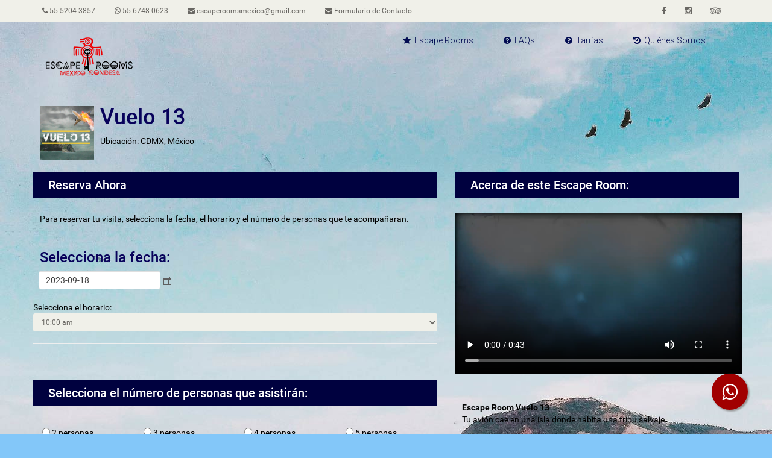

--- FILE ---
content_type: text/html; charset=UTF-8
request_url: https://escaperoomsmexico.com/reservacion/especificacion.php?Dpt=7&fecha=2023-09-18
body_size: 24050
content:

<!DOCTYPE html>
<html lang="en">
<head>
    <title>Vuelo 13 | Escape Rooms Ciudad de México, Col. Condesa</title>
    <meta charset="utf-8">
    <meta name="viewport" content="width=device-width, initial-scale=1.0">
    <meta name="description" content="En un viaje, tu avión sufre un accidente y caes en una isla.">
    <meta name="author" content="Escape Rooms Mexico | Yibrant Medina">
    <meta name="keywords" content="Vuelo 13, escape room de zombies, escapa a los zombies df, zombie outbreak, gotcha zombies">
    
    <link href="https://www.escaperoomsmexico.com/reservacion/css/bootstrap.min.css" rel="stylesheet">
    <link href="https://www.escaperoomsmexico.com/reservacion/css/font-awesome.min.css" rel="stylesheet">
    <link href="https://www.escaperoomsmexico.com/reservacion/css/prettyPhoto.css" rel="stylesheet">
    <link href="https://www.escaperoomsmexico.com/reservacion/css/price-range.css" rel="stylesheet">
    <link href="https://www.escaperoomsmexico.com/reservacion/css/animate.css" rel="stylesheet">
    	
	
	<link href="https://www.escaperoomsmexico.com/reservacion/css/main_vuelo.css" rel="stylesheet">
	
	
	
	<link href="https://www.escaperoomsmexico.com/reservacion/css/responsive.css" rel="stylesheet">
    <!--[if lt IE 9]>
    <script src="js/html5shiv.js"></script>
    <script src="js/respond.min.js"></script>
    <![endif]-->       
    <link rel="shortcut icon" href="images/ico/favicon.ico">
    <link rel="apple-touch-icon-precomposed" sizes="144x144" href="images/ico/apple-touch-icon-144-precomposed.png">
    <link rel="apple-touch-icon-precomposed" sizes="114x114" href="images/ico/apple-touch-icon-114-precomposed.png">
    <link rel="apple-touch-icon-precomposed" sizes="72x72" href="images/ico/apple-touch-icon-72-precomposed.png">
    <link rel="apple-touch-icon-precomposed" href="images/ico/apple-touch-icon-57-precomposed.png">

	<link rel="stylesheet" type="text/css" href="js/dhtmlxCalendar_v50_std/codebase/fonts/font_roboto/roboto.css"    />
	<link rel="stylesheet" type="text/css" href="js/dhtmlxCalendar_v50_std/codebase/dhtmlxcalendar.css"/>
	<script src="js/dhtmlxCalendar_v50_std/codebase/dhtmlxcalendar.js"></script>
	<style>
		#calendar_input {
			border: 1px solid #dfdfdf;
			font-family: Roboto, Arial, Helvetica;
			font-size: 14px;
			color: #404040;
		}
		#calendar_icon {
			vertical-align: middle;
			cursor: pointer;
		}
	</style>
	<script>
		var myCalendar;
		function doOnLoad() {
			myCalendar = new dhtmlXCalendarObject({input: "calendar_input", button: "calendar_icon"});
			myCalendar.hideTime();
			myCalendar.setSensitiveRange("2016-10-01", null);			
			var myEvent = myCalendar.attachEvent("onClick", function(){
			var inputObj = document.getElementById("calendar_input").value;	
    		window.location = "especificacion.php?Dpt=7&l=&fecha="+inputObj
			});
		}
		
		$("#pago").on('change', function() {
  		alert( this.value );
		})


		
	</script>
	

        
                <!--TWITTER CARD-->
		<meta name="twitter:card" content="summary" />
		<meta name="twitter:site" content="@EscapeRoomsMx" />
		<meta name="twitter:title" content="ESCAPE ROOMS MÉXICO.  Cuartos de Escape en la Condesa, CDMX" />
		<meta name="twitter:description" content="Abre la puerta de una habitación que te llevará a una aventura épica. Para escapar deberás resolver acertijos, vencer retos y finalmente, vencer el reto." />
		<meta name="twitter:image" content="https://escaperoomsmexico.com/images/logo-leisure.png" />
		<meta name="twitter:url" content="https://escaperoomsmexico.com" />

		<!---opengraph-->
		<meta property="og:url" content="https://escaperoomsmexico.com" />
		<meta property="og:title" content="ESCAPE ROOMS MÉXICO.  Cuartos de Escape en la Condesa, CDMX" />
		<meta property="og:description" content="Abre la puerta de una habitación que te llevará a una aventura épica. Para escapar deberás resolver acertijos, vencer retos y finalmente, vencer el reto." />
		<meta property="og:image" content="https://escaperoomsmexico.com/images/logo-leisure.png" />
		<meta property="og:site_name" content="ESCAPE ROOMS MÉXICO" />
		<meta property="og:type" content="website"/>
		
		<!--tik tok-->
		<script>
!function (w, d, t) {
  w.TiktokAnalyticsObject=t;var ttq=w[t]=w[t]||[];ttq.methods=["page","track","identify","instances","debug","on","off","once","ready","alias","group","enableCookie","disableCookie"],ttq.setAndDefer=function(t,e){t[e]=function(){t.push([e].concat(Array.prototype.slice.call(arguments,0)))}};for(var i=0;i<ttq.methods.length;i++)ttq.setAndDefer(ttq,ttq.methods[i]);ttq.instance=function(t){for(var e=ttq._i[t]||[],n=0;n<ttq.methods.length;n++)ttq.setAndDefer(e,ttq.methods[n]);return e},ttq.load=function(e,n){var i="https://analytics.tiktok.com/i18n/pixel/events.js";ttq._i=ttq._i||{},ttq._i[e]=[],ttq._i[e]._u=i,ttq._t=ttq._t||{},ttq._t[e]=+new Date,ttq._o=ttq._o||{},ttq._o[e]=n||{};var o=document.createElement("script");o.type="text/javascript",o.async=!0,o.src=i+"?sdkid="+e+"&lib="+t;var a=document.getElementsByTagName("script")[0];a.parentNode.insertBefore(o,a)};

  ttq.load('CP8FJD3C77UFEAJ8L130');
  ttq.page();
}(window, document, 'ttq');
</script>

	
	  <!-- Facebook Pixel Code -->
<script>
  !function(f,b,e,v,n,t,s)
  {if(f.fbq)return;n=f.fbq=function(){n.callMethod?
  n.callMethod.apply(n,arguments):n.queue.push(arguments)};
  if(!f._fbq)f._fbq=n;n.push=n;n.loaded=!0;n.version='2.0';
  n.queue=[];t=b.createElement(e);t.async=!0;
  t.src=v;s=b.getElementsByTagName(e)[0];
  s.parentNode.insertBefore(t,s)}(window, document,'script',
  'https://connect.facebook.net/en_US/fbevents.js');
  fbq('init', '{2876491039096578}');
  fbq('track', 'PageView');
</script>
<noscript>
  <img height="1" width="1" style="display:none" 
       src="https://www.facebook.com/tr?id={2876491039096578}&ev=PageView&noscript=1"/>
</noscript>
<!-- End Facebook Pixel Code -->


 <!---GOOGLE TAG MANAGER-->
        <script>(function(w,d,s,l,i){w[l]=w[l]||[];w[l].push({'gtm.start':
            new Date().getTime(),event:'gtm.js'});var f=d.getElementsByTagName(s)[0],
            j=d.createElement(s),dl=l!='dataLayer'?'&l='+l:'';j.async=true;j.src=
            'https://www.googletagmanager.com/gtm.js?id='+i+dl;f.parentNode.insertBefore(j,f);
            })(window,document,'script','dataLayer','GTM-P43G742B');</script>
        <!-- End Google Tag Manager -->
		
<!-- Event snippet for PAGINA DE GRACIAS conversion page -->
<script>
  gtag('event', 'conversion', {
      'send_to': 'AW-881055910/ozRQCOLLyrMZEKaxj6QD',
      'transaction_id': ''
  });
</script>	    
  



</head>
<body onload="doOnLoad();">
 
	    <!-- Google Tag Manager (noscript) -->
<noscript><iframe src="https://www.googletagmanager.com/ns.html?id=GTM-P43G742B"
height="0" width="0" style="display:none;visibility:hidden"></iframe></noscript>
<!-- End Google Tag Manager (noscript) -->
	
	<header id="header"><!--header-->
		<div class="header_top"><!--header_top-->
			<div class="container">
				<div class="row hidden-xs">
					<div class="col-sm-7">
						<div class="contactinfo">
							<ul class="nav nav-pills">
								<li><a href="tel:5552043857"> <i class="fa fa-phone"></i> 55 5204 3857</a></li>
								<li><a href="https://api.whatsapp.com/send?phone=525567480623&text=Hola%21%20Quisiera%20m%C3%A1s%20informaci%C3%B3n%20sobre%20los%20Escape%20Rooms."><i class="fa fa-whatsapp"></i> 55 6748 0623</a></li>
								<li><a href="mailto:escaperoomsmexico@gmail.com"><i class="fa fa-envelope"></i> escaperoomsmexico@gmail.com</a></li>
								<li><a href="https://www.escaperoomsmexico.com/contacto.php"><i class="fa fa-envelope"></i> Formulario de Contacto</a></li>
							</ul>
						</div>
					</div>
					<div class="col-sm-5">
						<div class="social-icons pull-right">
							<ul class="nav navbar-nav hidden-xs">
								<li><a href="https://www.facebook.com/escaperoomsmexico/"><i class="fa fa-facebook"></i></a></li>
								<li><a href="https://www.instagram.com/escaperoomsmexico/"><i class="fa fa-instagram"></i></a></li>
								<li><a href="https://www.tripadvisor.com.mx/Attraction_Review-g150800-d10198650-Reviews-Escape_Rooms_Mexico-Mexico_City_Central_Mexico_and_Gulf_Coast.html"><i class="fa fa-tripadvisor"></i></a></li>
							</ul>
						</div>
					</div>
				</div>
			</div>
		</div><!--/header_top-->
		
		<div class="header-middle"><!--header-middle-->
			<div class="container">
				<div class="row">
					<div class="col-sm-4 col-xs-12">
						<div class="logo pull-center">
							<a href="https://www.escaperoomsmexico.com"><img src="https://www.escaperoomsmexico.com/images/escape-rooms-logo-png152x77.png" alt="Escape Rooms México" /></a>
						</div>
						
					</div>
					<div class="col-sm-8">
						<div class="shop-menu pull-right">
							<ul class="nav navbar-nav">
															<li><span><a href="https://www.escaperoomsmexico.com/reservacion/depto.php"><i class="fa fa-star"></i> Escape Rooms</a></span></li>
								<li><span class="hidden-xs"><a href="https://www.escaperoomsmexico.com/faqs.php"><i class="fa fa-question-circle"></i> FAQs</a></span></li>
								<li><span class="hidden-xs"><a href="https://www.escaperoomsmexico.com/tarifas.php"><i class="fa fa-question-circle"></i> Tarifas</a></span></li>
								<li><span class="hidden-xs"><a href="https://www.escaperoomsmexico.com/quienes-somos.php"><i class="fa fa-history"></i> Quiénes Somos</a></span></li>
								
															
								<li><span class="hidden-xs hidden-sm hidden-lg"><a href="https://www.escaperoomsmexico.com/eng/contacto.php"><i class="fa fa-envelope"></i> </a>&nbsp;&nbsp;<a href="https://www.facebook.com/escaperoomsmexico/" target="_blank"><i class="fa fa-facebook"></i></a>&nbsp;&nbsp;<a href="https://twitter.com/escaperoomsmx" target="_blank"><i class="fa fa-twitter"></i></a>&nbsp;&nbsp;<a href="https://www.instagram.com/escaperoomsmexico/" target="_blank"><i class="fa fa-instagram"></i></a>&nbsp;&nbsp;<a href="https://www.tripadvisor.com.mx/Attraction_Review-g150800-d10198650-Reviews-Escape_Rooms_Mexico-Mexico_City_Central_Mexico_and_Gulf_Coast.html" target="_blank"><i class="fa fa-tripadvisor"></i></a></span></li>
								
								
							</ul>
						</div>
					</div>
				</div>
			</div>
		</div><!--/header-middle-->
	
	</header><!--/header-->
<section>
		<div class="container">
			<div class="row"><script type="text/javascript">
function ImgErrorImagen(source){
        source.src = "images/err_img.jpg";
        source.onerror = ""; 
        return true; 
}
</script>

<div class="row">
	<div class="col-lg-1 col-sm-1 hidden-xs">
		<img src="https://www.escaperoomsmexico.com/reservacion//images/escaperooms/dpt_vuelo13_th.jpg" height="111" onError="ImgErrorImagen(this);" style="margin: auto; padding-top: 21px; padding-left: 11px; padding-right: 11px; float: left">
		
	</div>
	<div class="col-lg-11 col-sm-11">
		
	
   
    <h1 style="padding-left: 11px; padding-right: 11px">Vuelo 13</h1>
    <p style="padding-left: 11px; padding-right: 11px">Ubicación: CDMX, México	
	</div>
</div>

<div class="row">
	
	<div class="col-sm-7">
    		 
    		<div class="step-one">
				<h2 class="heading">
								Reserva Ahora
								</h2>
			</div>
            
   <p style="padding-left: 11px; padding-right: 11px">
   
   				Para reservar tu visita, selecciona la fecha, el horario y el número de personas que te acompañaran.
	   
   </p>
   <form method="POST" action="https://www.escaperoomsmexico.com/reservacion//reserv_proceso.php?l=">
   <input type="hidden" name="depto_id" value="7">
   <input type="hidden" name="depto_nombre" value="Vuelo 13">
      <input type="hidden" name="l" value="esp">
      
   <hr>
 	   <h3 style="padding-left: 11px; padding-right: 11px">
  	   				Selecciona la fecha:
		   </h3>
   	   
		&nbsp;&nbsp;&nbsp;<input type="text" id="calendar_input" class="input-sm" name="fecha_reserv" style="padding-left: 11px; padding-right: 11px" value="2023-09-18">
		<span><img id="calendar_icon" src="https://www.escaperoomsmexico.com/reservacion//images/calendar.png" border="0"></span>
       
           <br><br>
        				Selecciona el horario:
				        
        
        <select name="horario" class="input-sm">
        SELECT * FROM cat_horarios WHERE depto_id=7 AND dia_week=1        
		 <option >10:00 am</option>
		        
        	
	        
		 <option >11:30 am</option>
		        
        	
	        
		 <option >1:00 pm</option>
		        
        	
	        
		 <option >2:30 pm</option>
		        
        	
	        
		 <option disabled>4:00 pm / Reservado</option>
		        
        	
	        
		 <option >5:30 pm</option>
		        
        	
	        
		 <option >7:00 pm</option>
		        
        	
	        
		 <option >8:30 pm</option>
		        
        	
	        
		 <option >10:00 pm</option>
		        
        	
		
    	</select>
        <hr>
       
   	 
   
<br>
    	   <div class="step-one">
				<h2 class="heading">
								Selecciona el número de personas que asistirán:
								
				</h2>
			</div>
            
   
                               <div  class="col-sm-3" style="line-height: 14px; margin-top: 8px">
                            	                                	<input type="radio" name="reservacion" value="1">&nbsp;2 personas<br>
                                	&nbsp;&nbsp;&nbsp;&nbsp;<b>$390 por persona</b>
                                                             </div>   
							
							                            <div  class="col-sm-3" style="line-height: 14px; margin-top: 8px">
                            	                                	<input type="radio" name="reservacion" value="2">&nbsp;3 personas<br>
                                	&nbsp;&nbsp;&nbsp;&nbsp;<b>$350 por persona</b>
                                                             </div>   
							
							                            <div  class="col-sm-3" style="line-height: 14px; margin-top: 8px">
                            	                                	<input type="radio" name="reservacion" value="3">&nbsp;4 personas<br>
                                	&nbsp;&nbsp;&nbsp;&nbsp;<b>$350 por persona</b>
                                                             </div>   
							
							                            <div  class="col-sm-3" style="line-height: 14px; margin-top: 8px">
                            	                                	<input type="radio" name="reservacion" value="4">&nbsp;5 personas<br>
                                	&nbsp;&nbsp;&nbsp;&nbsp;<b>$350 por persona</b>
                                                             </div>   
							
							                            <div  class="col-sm-3" style="line-height: 14px; margin-top: 8px">
                            	                                	<input type="radio" name="reservacion" value="9">&nbsp;6 personas<br>
                                	&nbsp;&nbsp;&nbsp;&nbsp;<b>$350 por persona</b>
                                                             </div>   
							
							                            <div  class="col-sm-3" style="line-height: 14px; margin-top: 8px">
                            	                                	<input type="radio" name="reservacion" value="10">&nbsp;7 personas<br>
                                	&nbsp;&nbsp;&nbsp;&nbsp;<b>$350 por persona</b>
                                                             </div>   
							
							 
      
<div class="col-sm-12" style="background-color:#C3C3C3; text-align:center; margin-top:20px">   
   <input type="submit" value="  Reservar  " class="btn btn-default"/>
</div>   
      </form>
       


    </div>
    <div  class="col-sm-5">
    
    <div class="step-one">
    	<h2 class="heading">
   					Acerca de este Escape Room:
				   	
   </h2>
		</div>
   
      <video width="475px" controls>
		<source src="lib/videos/Vuelo 13.mp4" type="video/mp4">
   </video> 
   
   	
   <hr>
      <p style="padding-left: 11px; padding-right: 11px"><b>Escape Room Vuelo 13</b><br>Tu avión cae en una isla donde habita una tribu salvaje.<br><br>
Tienes que escapar de dicha isla antes de que te descubran y te conviertas en su alimento.
<h3>Busca la forma de pedir ayuda antes de que algo pase.</h3>

<h4>Ya Abrimos!</h4>

</p>
    
    
	   
   
</div>


</div>
   
   
   
   
   	<div class="row">
		<br>
 		<div class="col-sm-12"><img src="https://www.escaperoomsmexico.com/reservacion//images/escaperooms/portada_vuelo13.jpg" class="img-responsive"></div> 
	</div>
	   <div class="row">
   <div class="col-sm-12">   
   <hr>
   
   	
    <h4 align="right"><a href="depto.php"><i class="fa fa-caret-square-o-left" aria-hidden="true"></i> Más escape rooms</a></h4>
 	  
  	
   	
   </div>
   </div>
    
		<div class="row">
    		<div class="col-sm-12">
        	<h2 style="padding-left: 11px; padding-right: 11px">				Otros Escape Rooms:
				</h2>
        	</div>    
		</div>
        
        <div class="row" style="padding-left: 11px; padding-right: 11px">
        
		       		<div class="col-sm-3">
       			    
                     <a href="https://www.escaperoomsmexico.com/reservacion//especificacion.php?Dpt=1"><img src="https://www.escaperoomsmexico.com/reservacion//images/escaperooms/tesoro_th.jpg" onError="ImgErrorImagen(this);" class="img-responsive"></a>    
					<BR> 
                     <h2><a href="https://www.escaperoomsmexico.com/reservacion//especificacion.php?Dpt=1">El Tesoro de Moctezuma</a></h2>
                     <P>Un tesoro perdido de una inconmensurable riqueza esta puesto a tus manos, encuentra las pistas y llévate el tesoro de Moctezuma.</P>
                     
        	</div>  
            				    		<div class="col-sm-3">
       			    
                     <a href="https://www.escaperoomsmexico.com/reservacion//especificacion.php?Dpt=2"><img src="https://www.escaperoomsmexico.com/reservacion//images/escaperooms/escapetwd_th.jpg" onError="ImgErrorImagen(this);" class="img-responsive"></a>    
					<BR> 
                     <h2><a href="https://www.escaperoomsmexico.com/reservacion//especificacion.php?Dpt=2">Zombie Police Station</a></h2>
                     <P>Atrapado en una celda dentro de una estación de policía infestada por zombies. Tu misión es buscar la salida y salir con vida.</P>
                     
        	</div>  
            				    		<div class="col-sm-3">
       			    
                     <a href="https://www.escaperoomsmexico.com/reservacion//especificacion.php?Dpt=3"><img src="https://www.escaperoomsmexico.com/reservacion//images/escaperooms/dpt_santainquisicion_th.jpg" onError="ImgErrorImagen(this);" class="img-responsive"></a>    
					<BR> 
                     <h2><a href="https://www.escaperoomsmexico.com/reservacion//especificacion.php?Dpt=3">Santa inquisición</a></h2>
                     <P>Tú y tus amigos fueron acusados de brujería, por lo tanto los están atrapados en diferentes instrumentos de tortura medievales.</P>
                     
        	</div>  
            				    		<div class="col-sm-3">
       			    
                     <a href="https://www.escaperoomsmexico.com/reservacion//especificacion.php?Dpt=5"><img src="https://www.escaperoomsmexico.com/reservacion//images/escaperooms/dpt_alcatraz_th.jpg" onError="ImgErrorImagen(this);" class="img-responsive"></a>    
					<BR> 
                     <h2><a href="https://www.escaperoomsmexico.com/reservacion//especificacion.php?Dpt=5">Alcatraz</a></h2>
                     <P>Solo los más cuerdos escapan de esta legendaria prisón!</P>
                     
        	</div>  
            				  
		</div>    
    
    
 <br><br><br>
 </p>
 </div>
 </div>
 <footer id="footer"><!--Footer-->
		
    <div class="footer-bottom">
			<div class="container">
				<div class="row">
               				
				              <div class="col-md-6">
              				<ul class="nav navbar-nav">
								<li><a href="https://www.facebook.com/escaperoomsmexico/"><i class="fa fa-facebook"></i></a></li>
								<li><a href="https://www.instagram.com/escaperoomsmexico/"><i class="fa fa-instagram"></i></a></li>
								<li><a href="https://www.tripadvisor.com.mx/Attraction_Review-g150800-d10198650-Reviews-Escape_Rooms_Mexico-Mexico_City_Central_Mexico_and_Gulf_Coast.html"><i class="fa fa-tripadvisor"></i></a></li>
							</ul>
              </div>
               <div class="col-md-6">
                Dudas o sugerencias escribe a: <a style="color:#666" href="mailto:escaperoomsmexico@gmail.com">escaperoomsmexico@gmail.com</a><br>ó llama al: <i class="fa fa-whatsapp"></i> <a style="color:#666" href="https://api.whatsapp.com/send?phone=525567480623&text=Hola%21%20Quisiera%20m%C3%A1s%20informaci%C3%B3n%20sobre%20los%20Escape%20Rooms.">55 6748 0623</a> | <i class="fa fa-phone"></i> <a style="color:#666" href="tel:5552043857">55 5204 3857</a> 
					</div>
                
                </div>
                <div class="row">
					<p class="pull-left">© 2016 Escape Rooms Mexico. Derechos Reservados.</p>
					<p class="pull-right">Diseñado por: <span><a target="_blank" href="http://www.rocksonico.com">RockSonico.com</a></span></p>
				</div>
			</div>
		</div>
		
        <!--script
  (function(i,s,o,g,r,a,m){i['GoogleAnalyticsObject']=r;i[r]=i[r]||function(){
  (i[r].q=i[r].q||[]).push(arguments)},i[r].l=1*new Date();a=s.createElement(o),
  m=s.getElementsByTagName(o)[0];a.async=1;a.src=g;m.parentNode.insertBefore(a,m)
  })(window,document,'script','https://www.google-analytics.com/analytics.js','ga');

  ga('create', 'UA-80069975-1', 'auto');
  ga('send', 'pageview');

script-->

<!-- Google tag (gtag.js) -->
<script async src="https://www.googletagmanager.com/gtag/js?id=G-RJVZN34QC9"></script>
<script>
  window.dataLayer = window.dataLayer || [];
  function gtag(){dataLayer.push(arguments);}
  gtag('js', new Date());

  gtag('config', 'G-RJVZN34QC9');
</script>

<!-- Go to www.addthis.com/dashboard to customize your tools -->
<script type="text/javascript" src="//s7.addthis.com/js/300/addthis_widget.js#pubid=ra-576b41883863410c"></script>
	<script type="text/javascript">
var sc_project=11019466; 
var sc_invisible=1; 
var sc_security="4d3df39b"; 
var scJsHost = (("https:" == document.location.protocol) ?
"https://secure." : "http://www.");
document.write("<sc"+"ript type='text/javascript' src='" +
scJsHost+
"statcounter.com/counter/counter.js'></"+"script>");
</script>
<noscript><div class="statcounter"><a title="shopify traffic
stats" href="http://statcounter.com/shopify/"
target="_blank"><img class="statcounter"
src="//c.statcounter.com/11019466/0/4d3df39b/1/"
alt="shopify traffic stats"></a></div></noscript>
<!-- End of StatCounter Code for Default Guide -->

<style  type="text/css">
.floatw{
	position:fixed;
	width:60px;
	height:60px;
	bottom:40px;
	right:40px;
	background-color:#A10000;
	color:#FFF;
	border-radius:50px;
	text-align:center;
  font-size:30px;
	box-shadow: 2px 2px 3px #999;
  z-index:100;
}

.my-float{
	margin-top:16px;
}
</style>

<link rel="stylesheet" href="https://maxcdn.bootstrapcdn.com/font-awesome/4.5.0/css/font-awesome.min.css">
<a href="https://api.whatsapp.com/send?phone=525631858327&text=Hola%21%20Quisiera%20m%C3%A1s%20informaci%C3%B3n%20sobre%20los%20Escape%20Rooms." class="floatw" target="_blank">
<i class="fa fa-whatsapp my-float"></i>
</a>



        
	</footer>


 <style  type="text/css">
.floatw{
	position:fixed;
	width:60px;
	height:60px;
	bottom:40px;
	right:40px;
	background-color:#A10000;
	color:#FFF;
	border-radius:50px;
	text-align:center;
  font-size:30px;
	box-shadow: 2px 2px 3px #999;
  z-index:100;
}

.my-float{
	margin-top:16px;
}
</style>

<link rel="stylesheet" href="https://maxcdn.bootstrapcdn.com/font-awesome/4.5.0/css/font-awesome.min.css">
<a href="https://api.whatsapp.com/send?phone=525560290407&text=Hola%21%20Quisiera%20m%C3%A1s%20informaci%C3%B3n%20sobre%20el%20Escape%20Room%20de%20Vuelo 13." class="floatw" target="_blank">
<i class="fa fa-whatsapp my-float"></i>
</a>

</body>
</html>
	

--- FILE ---
content_type: text/css
request_url: https://escaperoomsmexico.com/reservacion/js/dhtmlxCalendar_v50_std/codebase/dhtmlxcalendar.css
body_size: 27161
content:
/*
Product Name: dhtmlxCalendar 
Version: 5.0 
Edition: Standard 
License: content of this file is covered by GPL. Usage outside GPL terms is prohibited. To obtain Commercial or Enterprise license contact sales@dhtmlx.com
Copyright UAB Dinamenta http://www.dhtmlx.com
*/

/*
Product Name: dhtmlxCalendar 
Version: 5.0 
Edition: Standard 
License: content of this file is covered by GPL. Usage outside GPL terms is prohibited. To obtain Commercial or Enterprise license contact sales@dhtmlx.com
Copyright UAB Dinamenta http://www.dhtmlx.com
*/

@keyframes dhx_loader_rotate{100%{transform:rotate(360deg);}}@keyframes dhx_loader_dash{0%{stroke-dasharray:1,200;stroke-dashoffset:0;}50%{stroke-dasharray:89,200;stroke-dashoffset:-35px;}100%{stroke-dasharray:89,200;stroke-dashoffset:-124px;}}.dhtmlxcalendar_material{position:absolute;display:block;background-color:white;font-size:14px;font-family:Roboto,Arial,Helvetica;color:#404040;}.dhtmlxcalendar_material.dhtmlxcalendar_in_input{box-shadow:0 10px 20px rgba(0,0,0,0.19),0 6px 6px rgba(0,0,0,0.23);}.dhtmlxcalendar_material.dhtmlxcalendar_in_input div.dhtmlxcalendar_month_cont,.dhtmlxcalendar_material.dhtmlxcalendar_in_input div.dhtmlxcalendar_days_cont,.dhtmlxcalendar_material.dhtmlxcalendar_in_input div.dhtmlxcalendar_dates_cont,.dhtmlxcalendar_material.dhtmlxcalendar_in_input div.dhtmlxcalendar_time_cont{border-color:white;}.dhtmlxcalendar_material.dhtmlxcalendar_in_input div.dhtmlxcalendar_time_cont{border-top:1px solid #dfdfdf;}.dhtmlxcalendar_material ul.dhtmlxcalendar_line{position:relative;display:block;clear:both;font:inherit;margin:0;padding:0;overflow:hidden;margin-left:12px;width:225px;}.dhtmlxcalendar_material ul.dhtmlxcalendar_line li{float:left;position:relative;list-style-type:none;list-style-image:none;text-align:center;vertical-align:middle;font:inherit;cursor:default;overflow:hidden;margin:0;padding:0;}.dhtmlxcalendar_material div.dhtmlxcalendar_month_cont{position:relative;display:block;width:249px;margin:0;border-width:1px 1px 0 1px;border-style:solid;border-color:#dfdfdf;overflow:hidden;font:inherit;-webkit-user-select:text;-khtml-user-select:text;-moz-user-select:text;-ms-user-select:text;-o-user-select:text;user-select:text;}.dhtmlxcalendar_material div.dhtmlxcalendar_month_cont ul.dhtmlxcalendar_line li.dhtmlxcalendar_cell.dhtmlxcalendar_month_hdr{width:225px;height:31px;line-height:31px;}.dhtmlxcalendar_material div.dhtmlxcalendar_month_cont ul.dhtmlxcalendar_line li.dhtmlxcalendar_cell.dhtmlxcalendar_month_hdr div.dhtmlxcalendar_month_arrow{position:absolute;top:0;width:18px;height:31px;color:inherit;text-align:center;background-position:center center;background-repeat:no-repeat;}.dhtmlxcalendar_material div.dhtmlxcalendar_month_cont ul.dhtmlxcalendar_line li.dhtmlxcalendar_cell.dhtmlxcalendar_month_hdr div.dhtmlxcalendar_month_arrow.dhtmlxcalendar_month_arrow_left,.dhtmlxcalendar_material div.dhtmlxcalendar_month_cont ul.dhtmlxcalendar_line li.dhtmlxcalendar_cell.dhtmlxcalendar_month_hdr div.dhtmlxcalendar_month_arrow.dhtmlxcalendar_month_arrow_left_hover{left:4px;background-image:url("imgs/dhxcalendar_material/dhxcalendar_arrow_left.png");}.dhtmlxcalendar_material div.dhtmlxcalendar_month_cont ul.dhtmlxcalendar_line li.dhtmlxcalendar_cell.dhtmlxcalendar_month_hdr div.dhtmlxcalendar_month_arrow.dhtmlxcalendar_month_arrow_right,.dhtmlxcalendar_material div.dhtmlxcalendar_month_cont ul.dhtmlxcalendar_line li.dhtmlxcalendar_cell.dhtmlxcalendar_month_hdr div.dhtmlxcalendar_month_arrow.dhtmlxcalendar_month_arrow_right_hover{right:4px;background-image:url("imgs/dhxcalendar_material/dhxcalendar_arrow_right.png");}.dhtmlxcalendar_material div.dhtmlxcalendar_month_cont ul.dhtmlxcalendar_line li.dhtmlxcalendar_cell.dhtmlxcalendar_month_hdr span.dhtmlxcalendar_month_label_month,.dhtmlxcalendar_material div.dhtmlxcalendar_month_cont ul.dhtmlxcalendar_line li.dhtmlxcalendar_cell.dhtmlxcalendar_month_hdr span.dhtmlxcalendar_month_label_year{position:relative;font:inherit;}.dhtmlxcalendar_material div.dhtmlxcalendar_days_cont{position:relative;display:block;width:249px;margin:0;border-left:1px solid #dfdfdf;border-right:1px solid #dfdfdf;overflow:hidden;-webkit-user-select:text;-khtml-user-select:text;-moz-user-select:text;-ms-user-select:text;-o-user-select:text;user-select:text;}.dhtmlxcalendar_material div.dhtmlxcalendar_days_cont ul.dhtmlxcalendar_line{height:31px;}.dhtmlxcalendar_material div.dhtmlxcalendar_days_cont ul.dhtmlxcalendar_line li{width:31px;height:31px;line-height:31px;margin-left:1px;font-size:12px;color:#9a9a9a;}.dhtmlxcalendar_material div.dhtmlxcalendar_days_cont ul.dhtmlxcalendar_line li.dhtmlxcalendar_cell_first{margin-left:1px;}.dhtmlxcalendar_material div.dhtmlxcalendar_days_cont ul.dhtmlxcalendar_line li.dhtmlxcalendar_day_weekday_cell_first{margin-left:1px;}.dhtmlxcalendar_material div.dhtmlxcalendar_dates_cont{position:relative;display:block;width:249px;margin:0;padding-bottom:8px;border-width:0 1px 1px 1px;border-style:solid;border-color:#dfdfdf;overflow:hidden;font:inherit;-webkit-user-select:none;-khtml-user-select:none;-moz-user-select:none;-ms-user-select:none;-o-user-select:none;user-select:none;}.dhtmlxcalendar_material div.dhtmlxcalendar_dates_cont ul.dhtmlxcalendar_line{margin-top:1px;margin-left:13px;height:31px;line-height:31px;font:inherit;}.dhtmlxcalendar_material div.dhtmlxcalendar_dates_cont ul.dhtmlxcalendar_line li{width:31px;height:31px;line-height:31px;margin-right:1px;border-radius:50%;overflow:visible;font:inherit;}.dhtmlxcalendar_material div.dhtmlxcalendar_dates_cont ul.dhtmlxcalendar_line li div.dhtmlxcalendar_label{position:relative;width:100%;height:100%;font:inherit;line-height:31px;text-align:center;}.dhtmlxcalendar_material div.dhtmlxcalendar_dates_cont ul.dhtmlxcalendar_line li div.dhtmlxcalendar_label.dhtmlxcalendar_label_title{background-image:url("imgs/dhxcalendar_material/dhxcalendar_marker.gif");background-position:top right;background-repeat:no-repeat;}.dhtmlxcalendar_material div.dhtmlxcalendar_dates_cont ul.dhtmlxcalendar_line li.dhtmlxcalendar_cell{color:#a6a6a6;}.dhtmlxcalendar_material div.dhtmlxcalendar_dates_cont ul.dhtmlxcalendar_line li.dhtmlxcalendar_cell_weekend{color:#e6918e;}.dhtmlxcalendar_material div.dhtmlxcalendar_dates_cont ul.dhtmlxcalendar_line li.dhtmlxcalendar_cell_date{color:#a6a6a6;background-color:#dcdcdc;}.dhtmlxcalendar_material div.dhtmlxcalendar_dates_cont ul.dhtmlxcalendar_line li.dhtmlxcalendar_cell_date_weekend{color:#e6918e;background-color:#dcdcdc;}.dhtmlxcalendar_material div.dhtmlxcalendar_dates_cont ul.dhtmlxcalendar_line li.dhtmlxcalendar_cell_dis,.dhtmlxcalendar_material div.dhtmlxcalendar_dates_cont ul.dhtmlxcalendar_line li.dhtmlxcalendar_cell_date_dis{color:#c0c0c0;background-color:#f2f2f2;}.dhtmlxcalendar_material div.dhtmlxcalendar_dates_cont ul.dhtmlxcalendar_line li.dhtmlxcalendar_cell_weekend_dis,.dhtmlxcalendar_material div.dhtmlxcalendar_dates_cont ul.dhtmlxcalendar_line li.dhtmlxcalendar_cell_date_weekend_dis{color:#e6918e;background-color:#f2f2f2;}.dhtmlxcalendar_material div.dhtmlxcalendar_dates_cont ul.dhtmlxcalendar_line li.dhtmlxcalendar_cell_holiday,.dhtmlxcalendar_material div.dhtmlxcalendar_dates_cont ul.dhtmlxcalendar_line li.dhtmlxcalendar_cell_weekend_holiday{color:#e6918e;}.dhtmlxcalendar_material div.dhtmlxcalendar_dates_cont ul.dhtmlxcalendar_line li.dhtmlxcalendar_cell_date_holiday,.dhtmlxcalendar_material div.dhtmlxcalendar_dates_cont ul.dhtmlxcalendar_line li.dhtmlxcalendar_cell_date_weekend_holiday{color:#d43f3a;background-color:#ebebeb;}.dhtmlxcalendar_material div.dhtmlxcalendar_dates_cont ul.dhtmlxcalendar_line li.dhtmlxcalendar_cell_holiday_dis,.dhtmlxcalendar_material div.dhtmlxcalendar_dates_cont ul.dhtmlxcalendar_line li.dhtmlxcalendar_cell_weekend_holiday_dis,.dhtmlxcalendar_material div.dhtmlxcalendar_dates_cont ul.dhtmlxcalendar_line li.dhtmlxcalendar_cell_date_holiday_dis,.dhtmlxcalendar_material div.dhtmlxcalendar_dates_cont ul.dhtmlxcalendar_line li.dhtmlxcalendar_cell_date_weekend_holiday_dis{color:#d43f3a;background-color:#f2f2f2;}.dhtmlxcalendar_material div.dhtmlxcalendar_dates_cont ul.dhtmlxcalendar_line li.dhtmlxcalendar_cell_hover{color:#a6a6a6;background-color:#ebebeb;}.dhtmlxcalendar_material div.dhtmlxcalendar_dates_cont ul.dhtmlxcalendar_line li.dhtmlxcalendar_cell_date_hover{color:#a6a6a6;background-color:#dcdcdc;}.dhtmlxcalendar_material div.dhtmlxcalendar_dates_cont ul.dhtmlxcalendar_line li.dhtmlxcalendar_cell_weekend_hover{color:#e6918e;background-color:#ebebeb;}.dhtmlxcalendar_material div.dhtmlxcalendar_dates_cont ul.dhtmlxcalendar_line li.dhtmlxcalendar_cell_date_weekend_hover{color:#e6918e;background-color:#dcdcdc;}.dhtmlxcalendar_material div.dhtmlxcalendar_dates_cont ul.dhtmlxcalendar_line li.dhtmlxcalendar_cell_holiday_hover,.dhtmlxcalendar_material div.dhtmlxcalendar_dates_cont ul.dhtmlxcalendar_line li.dhtmlxcalendar_cell_weekend_holiday_hover,.dhtmlxcalendar_material div.dhtmlxcalendar_dates_cont ul.dhtmlxcalendar_line li.dhtmlxcalendar_cell_date_holiday_hover,.dhtmlxcalendar_material div.dhtmlxcalendar_dates_cont ul.dhtmlxcalendar_line li.dhtmlxcalendar_cell_date_weekend_holiday_hover{color:#d43f3a;background-color:#ebebeb;}.dhtmlxcalendar_material div.dhtmlxcalendar_dates_cont ul.dhtmlxcalendar_line li.dhtmlxcalendar_cell_month{color:#404040;}.dhtmlxcalendar_material div.dhtmlxcalendar_dates_cont ul.dhtmlxcalendar_line li.dhtmlxcalendar_cell_month_weekend{color:#d43f3a;}.dhtmlxcalendar_material div.dhtmlxcalendar_dates_cont ul.dhtmlxcalendar_line li.dhtmlxcalendar_cell_month_date{color:white;background-color:#39c;}.dhtmlxcalendar_material div.dhtmlxcalendar_dates_cont ul.dhtmlxcalendar_line li.dhtmlxcalendar_cell_month_date_weekend{color:white;background-color:#ef5350;}.dhtmlxcalendar_material div.dhtmlxcalendar_dates_cont ul.dhtmlxcalendar_line li.dhtmlxcalendar_cell_month_dis,.dhtmlxcalendar_material div.dhtmlxcalendar_dates_cont ul.dhtmlxcalendar_line li.dhtmlxcalendar_cell_month_date_dis{color:#c0c0c0;background-color:#f2f2f2;}.dhtmlxcalendar_material div.dhtmlxcalendar_dates_cont ul.dhtmlxcalendar_line li.dhtmlxcalendar_cell_month_weekend_dis,.dhtmlxcalendar_material div.dhtmlxcalendar_dates_cont ul.dhtmlxcalendar_line li.dhtmlxcalendar_cell_month_date_weekend_dis{color:#d43f3a;background-color:#f2f2f2;}.dhtmlxcalendar_material div.dhtmlxcalendar_dates_cont ul.dhtmlxcalendar_line li.dhtmlxcalendar_cell_month_holiday{color:#d43f3a;}.dhtmlxcalendar_material div.dhtmlxcalendar_dates_cont ul.dhtmlxcalendar_line li.dhtmlxcalendar_cell_month_weekend_holiday{color:#d43f3a;}.dhtmlxcalendar_material div.dhtmlxcalendar_dates_cont ul.dhtmlxcalendar_line li.dhtmlxcalendar_cell_month_date_holiday{color:white;background-color:#ef5350;}.dhtmlxcalendar_material div.dhtmlxcalendar_dates_cont ul.dhtmlxcalendar_line li.dhtmlxcalendar_cell_month_date_weekend_holiday{color:white;background-color:#ef5350;}.dhtmlxcalendar_material div.dhtmlxcalendar_dates_cont ul.dhtmlxcalendar_line li.dhtmlxcalendar_cell_month_holiday_dis,.dhtmlxcalendar_material div.dhtmlxcalendar_dates_cont ul.dhtmlxcalendar_line li.dhtmlxcalendar_cell_month_date_holiday_dis,.dhtmlxcalendar_material div.dhtmlxcalendar_dates_cont ul.dhtmlxcalendar_line li.dhtmlxcalendar_cell_month_weekend_holiday_dis,.dhtmlxcalendar_material div.dhtmlxcalendar_dates_cont ul.dhtmlxcalendar_line li.dhtmlxcalendar_cell_month_date_weekend_holiday_dis{color:#d43f3a;background-color:#f2f2f2;}.dhtmlxcalendar_material div.dhtmlxcalendar_dates_cont ul.dhtmlxcalendar_line li.dhtmlxcalendar_cell_month_hover{color:#404040;background-color:#ebebeb;}.dhtmlxcalendar_material div.dhtmlxcalendar_dates_cont ul.dhtmlxcalendar_line li.dhtmlxcalendar_cell_month_weekend_hover{color:#d43f3a;background-color:#ebebeb;}.dhtmlxcalendar_material div.dhtmlxcalendar_dates_cont ul.dhtmlxcalendar_line li.dhtmlxcalendar_cell_month_date_hover{color:white;background-color:#39c;}.dhtmlxcalendar_material div.dhtmlxcalendar_dates_cont ul.dhtmlxcalendar_line li.dhtmlxcalendar_cell_month_date_weekend_hover{color:white;background-color:#ef5350;}.dhtmlxcalendar_material div.dhtmlxcalendar_dates_cont ul.dhtmlxcalendar_line li.dhtmlxcalendar_cell_month_holiday_hover{color:#d43f3a;background-color:#ebebeb;}.dhtmlxcalendar_material div.dhtmlxcalendar_dates_cont ul.dhtmlxcalendar_line li.dhtmlxcalendar_cell_month_weekend_holiday_hover{color:#d43f3a;background-color:#ebebeb;}.dhtmlxcalendar_material div.dhtmlxcalendar_dates_cont ul.dhtmlxcalendar_line li.dhtmlxcalendar_cell_month_date_holiday_hover{color:white;background-color:#ef5350;}.dhtmlxcalendar_material div.dhtmlxcalendar_dates_cont ul.dhtmlxcalendar_line li.dhtmlxcalendar_cell_month_date_weekend_holiday_hover{color:white;background-color:#ef5350;}.dhtmlxcalendar_material div.dhtmlxcalendar_time_cont{position:relative;display:block;width:249px;height:31px;border-left:1px solid #dfdfdf;border-right:1px solid #dfdfdf;border-bottom:1px solid #dfdfdf;overflow:hidden;-webkit-user-select:none;-khtml-user-select:none;-moz-user-select:none;-ms-user-select:none;-o-user-select:none;user-select:none;}.dhtmlxcalendar_material div.dhtmlxcalendar_time_cont ul.dhtmlxcalendar_line li{width:225px;height:31px;line-height:31px;}.dhtmlxcalendar_material div.dhtmlxcalendar_time_cont ul.dhtmlxcalendar_line li.dhtmlxcalendar_time_hdr{text-align:left;}.dhtmlxcalendar_material div.dhtmlxcalendar_time_cont ul.dhtmlxcalendar_line li.dhtmlxcalendar_time_hdr span.dhtmlxcalendar_label_hours{margin-left:42px;}.dhtmlxcalendar_material div.dhtmlxcalendar_time_cont ul.dhtmlxcalendar_line li div.dhtmlxcalendar_time_img{position:absolute;left:22px;top:7px;width:18px;height:18px;background-image:url("imgs/dhxcalendar_material/dhxcalendar_clock.png");background-position:center center;background-repeat:no-repeat;}.dhtmlxcalendar_material div.dhtmlxcalendar_time_cont.dhtmlxcalendar_mode_time ul.dhtmlxcalendar_line li div.dhtmlxcalendar_time_img{left:75px;}.dhtmlxcalendar_material div.dhtmlxcalendar_time_cont.dhtmlxcalendar_mode_time ul.dhtmlxcalendar_line li.dhtmlxcalendar_cell.dhtmlxcalendar_time_hdr{text-align:center;}.dhtmlxcalendar_material div.dhtmlxcalendar_time_cont.dhtmlxcalendar_mode_time ul.dhtmlxcalendar_line li.dhtmlxcalendar_cell.dhtmlxcalendar_time_hdr span.dhtmlxcalendar_label_hours{margin-left:0;}.dhtmlxcalendar_material div.dhtmlxcalendar_time_cont.dhtmlxcalendar_mode_time ul.dhtmlxcalendar_line li.dhtmlxcalendar_cell.dhtmlxcalendar_time_hdr span.dhtmlxcalendar_label_today,.dhtmlxcalendar_material div.dhtmlxcalendar_time_cont.dhtmlxcalendar_mode_time ul.dhtmlxcalendar_line li.dhtmlxcalendar_cell.dhtmlxcalendar_time_hdr span.dhtmlxcalendar_label_clear{display:none;}.dhtmlxcalendar_material div.dhtmlxcalendar_time_cont.dhtmlxcalendar_mode_today ul.dhtmlxcalendar_line li.dhtmlxcalendar_cell.dhtmlxcalendar_time_hdr div.dhtmlxcalendar_time_img,.dhtmlxcalendar_material div.dhtmlxcalendar_time_cont.dhtmlxcalendar_mode_today ul.dhtmlxcalendar_line li.dhtmlxcalendar_cell.dhtmlxcalendar_time_hdr span.dhtmlxcalendar_label_hours,.dhtmlxcalendar_material div.dhtmlxcalendar_time_cont.dhtmlxcalendar_mode_today ul.dhtmlxcalendar_line li.dhtmlxcalendar_cell.dhtmlxcalendar_time_hdr span.dhtmlxcalendar_label_minutes,.dhtmlxcalendar_material div.dhtmlxcalendar_time_cont.dhtmlxcalendar_mode_today ul.dhtmlxcalendar_line li.dhtmlxcalendar_cell.dhtmlxcalendar_time_hdr span.dhtmlxcalendar_label_colon{display:none;}.dhtmlxcalendar_material div.dhtmlxcalendar_time_cont.dhtmlxcalendar_mode_today ul.dhtmlxcalendar_line li.dhtmlxcalendar_cell.dhtmlxcalendar_time_hdr span.dhtmlxcalendar_label_today{float:right;margin-right:8px;}.dhtmlxcalendar_material div.dhtmlxcalendar_time_cont.dhtmlxcalendar_mode_today ul.dhtmlxcalendar_line li.dhtmlxcalendar_cell.dhtmlxcalendar_time_hdr span.dhtmlxcalendar_label_clear{float:right;margin-right:74px;}.dhtmlxcalendar_material div.dhtmlxcalendar_time_cont.dhtmlxcalendar_mode_today ul.dhtmlxcalendar_line li.dhtmlxcalendar_cell.dhtmlxcalendar_time_hdr span.dhtmlxcalendar_selected_date{border-bottom:2px solid red;}.dhtmlxcalendar_material div.dhtmlxcalendar_time_cont.dhtmlxcalendar_mode_time_today ul.dhtmlxcalendar_line li.dhtmlxcalendar_cell.dhtmlxcalendar_time_hdr span.dhtmlxcalendar_label_today{float:right;margin-right:8px;}.dhtmlxcalendar_material div.dhtmlxcalendar_time_cont.dhtmlxcalendar_mode_time_today ul.dhtmlxcalendar_line li.dhtmlxcalendar_cell.dhtmlxcalendar_time_hdr span.dhtmlxcalendar_label_clear{float:right;margin-right:22px;}.dhtmlxcalendar_material div.dhtmlxcalendar_days_cont ul.dhtmlxcalendar_line li.dhtmlxcalendar_cell_wn,.dhtmlxcalendar_material div.dhtmlxcalendar_dates_cont ul.dhtmlxcalendar_line li.dhtmlxcalendar_cell_wn{display:none;}.dhtmlxcalendar_material div.dhtmlxcalendar_wn div.dhtmlxcalendar_days_cont ul.dhtmlxcalendar_line li.dhtmlxcalendar_cell,.dhtmlxcalendar_material div.dhtmlxcalendar_wn div.dhtmlxcalendar_days_cont ul.dhtmlxcalendar_line li.dhtmlxcalendar_cell_first,.dhtmlxcalendar_material div.dhtmlxcalendar_wn div.dhtmlxcalendar_days_cont ul.dhtmlxcalendar_line li.dhtmlxcalendar_cell{width:27px;}.dhtmlxcalendar_material div.dhtmlxcalendar_wn div.dhtmlxcalendar_days_cont ul.dhtmlxcalendar_line li.dhtmlxcalendar_cell_wn{display:block;width:27px;color:#3da0e3;background-color:- #060606;}.dhtmlxcalendar_material div.dhtmlxcalendar_wn div.dhtmlxcalendar_dates_cont ul.dhtmlxcalendar_line li.dhtmlxcalendar_cell{width:27px;height:28px;line-height:27px;margin-top:2px;}.dhtmlxcalendar_material div.dhtmlxcalendar_wn div.dhtmlxcalendar_dates_cont ul.dhtmlxcalendar_line li.dhtmlxcalendar_cell div{line-height:inherit;}.dhtmlxcalendar_material div.dhtmlxcalendar_wn div.dhtmlxcalendar_dates_cont ul.dhtmlxcalendar_line li.dhtmlxcalendar_cell_wn{display:block;width:27px;color:#3da0e3;background-color:- #060606;}.dhtmlxcalendar_material div.dhtmlxcalendar_selector_cover{position:absolute;left:1px;background-color:white;opacity:.5;filter:progid:DXImageTransform.Microsoft.Alpha(opacity=50);}.dhtmlxcalendar_material div.dhtmlxcalendar_selector_obj{position:absolute;}.dhtmlxcalendar_material div.dhtmlxcalendar_selector_obj div.dhtmlxcalendar_selector_obj_arrow{position:absolute;bottom:auto;top:1px;left:0;width:100%;height:9px;overflow:hidden;background-image:url("imgs/dhxcalendar_material/dhxcalendar_selector_top.gif");background-position:top center;background-repeat:no-repeat;}.dhtmlxcalendar_material div.dhtmlxcalendar_selector_obj table.dhtmlxcalendar_selector_table{border-bottom:1px solid #dfdfdf;border-top:0 solid white;background-color:white;margin-top:9px;box-shadow:0 2px 6px rgba(0,0,0,0.24);}.dhtmlxcalendar_material div.dhtmlxcalendar_selector_obj table.dhtmlxcalendar_selector_table td.dhtmlxcalendar_selector_cell_left,.dhtmlxcalendar_material div.dhtmlxcalendar_selector_obj table.dhtmlxcalendar_selector_table td.dhtmlxcalendar_selector_cell_right{width:24px;text-align:center;border-color:#dfdfdf;border-style:solid;padding:0;margin:0;background-color:white;background-position:center center;background-repeat:no-repeat;cursor:default;}.dhtmlxcalendar_material div.dhtmlxcalendar_selector_obj table.dhtmlxcalendar_selector_table td.dhtmlxcalendar_selector_cell_left{border-width:1px 0 0 1px;background-image:url("imgs/dhxcalendar_material/dhxcalendar_arrow_left.png");}.dhtmlxcalendar_material div.dhtmlxcalendar_selector_obj table.dhtmlxcalendar_selector_table td.dhtmlxcalendar_selector_cell_left.dhtmlxcalendar_selector_cell_left_hover{background-color:#ebebeb;}.dhtmlxcalendar_material div.dhtmlxcalendar_selector_obj table.dhtmlxcalendar_selector_table td.dhtmlxcalendar_selector_cell_right{border-width:1px 1px 0 0;background-image:url("imgs/dhxcalendar_material/dhxcalendar_arrow_right.png");}.dhtmlxcalendar_material div.dhtmlxcalendar_selector_obj table.dhtmlxcalendar_selector_table td.dhtmlxcalendar_selector_cell_right.dhtmlxcalendar_selector_cell_right_hover{background-color:#ebebeb;}.dhtmlxcalendar_material div.dhtmlxcalendar_selector_obj table.dhtmlxcalendar_selector_table td.dhtmlxcalendar_selector_cell_middle{cursor:default;}.dhtmlxcalendar_material div.dhtmlxcalendar_selector_obj table.dhtmlxcalendar_selector_table td.dhtmlxcalendar_selector_cell_middle ul{display:block;clear:both;background-color:white;border-left:1px solid #dfdfdf;margin:0;padding:0;overflow:hidden;-webkit-user-select:none;-khtml-user-select:none;-moz-user-select:none;-ms-user-select:none;-o-user-select:none;user-select:none;}.dhtmlxcalendar_material div.dhtmlxcalendar_selector_obj table.dhtmlxcalendar_selector_table td.dhtmlxcalendar_selector_cell_middle ul li{float:left;list-style-type:none;list-style-image:none;text-align:center;vertical-align:middle;margin:0;padding:0;border-right:1px solid #dfdfdf;background-color:white;cursor:default;-webkit-user-select:none;-khtml-user-select:none;-moz-user-select:none;-ms-user-select:none;-o-user-select:none;user-select:none;font-size:14px;font-family:Roboto,Arial,Helvetica;color:#404040;font-size:.9em;}.dhtmlxcalendar_material div.dhtmlxcalendar_selector_obj table.dhtmlxcalendar_selector_table td.dhtmlxcalendar_selector_cell_middle ul li.dhtmlxcalendar_selector_cell_active,.dhtmlxcalendar_material div.dhtmlxcalendar_selector_obj table.dhtmlxcalendar_selector_table td.dhtmlxcalendar_selector_cell_middle ul li.dhtmlxcalendar_selector_cell_hover{background-color:#ebebeb;}.dhtmlxcalendar_material div.dhtmlxcalendar_selector_obj table.dhtmlxcalendar_selector_table td.dhtmlxcalendar_selector_cell_middle ul.dhtmlxcalendar_selector_line{height:28px;border-top:1px solid #dfdfdf;border-bottom:0 solid white;}.dhtmlxcalendar_material div.dhtmlxcalendar_selector_obj table.dhtmlxcalendar_selector_table td.dhtmlxcalendar_selector_cell_middle ul.dhtmlxcalendar_selector_line li.dhtmlxcalendar_selector_cell{width:50px;height:28px;line-height:28px;}.dhtmlxcalendar_material div.dhtmlxcalendar_selector_obj.dhtmlxcalendar_selector_month table.dhtmlxcalendar_selector_table td.dhtmlxcalendar_selector_cell_left,.dhtmlxcalendar_material div.dhtmlxcalendar_selector_obj.dhtmlxcalendar_selector_month table.dhtmlxcalendar_selector_table td.dhtmlxcalendar_selector_cell_right{display:none;width:0;}.dhtmlxcalendar_material div.dhtmlxcalendar_selector_obj.dhtmlxcalendar_selector_hours div.dhtmlxcalendar_selector_obj_arrow,.dhtmlxcalendar_material div.dhtmlxcalendar_selector_obj.dhtmlxcalendar_selector_hours2 div.dhtmlxcalendar_selector_obj_arrow,.dhtmlxcalendar_material div.dhtmlxcalendar_selector_obj.dhtmlxcalendar_selector_minutes div.dhtmlxcalendar_selector_obj_arrow{top:auto;bottom:1px;background-image:url("imgs/dhxcalendar_material/dhxcalendar_selector_bottom.gif");}.dhtmlxcalendar_material div.dhtmlxcalendar_selector_obj.dhtmlxcalendar_selector_hours div.dhtmlxcalendar_selector_obj_arrow ul.dhtmlxcalendar_selector_line,.dhtmlxcalendar_material div.dhtmlxcalendar_selector_obj.dhtmlxcalendar_selector_hours2 div.dhtmlxcalendar_selector_obj_arrow ul.dhtmlxcalendar_selector_line,.dhtmlxcalendar_material div.dhtmlxcalendar_selector_obj.dhtmlxcalendar_selector_minutes div.dhtmlxcalendar_selector_obj_arrow ul.dhtmlxcalendar_selector_line{height:28px;border-top:0 solid white;border-bottom:1px solid #dfdfdf;}.dhtmlxcalendar_material div.dhtmlxcalendar_selector_obj.dhtmlxcalendar_selector_hours table.dhtmlxcalendar_selector_table,.dhtmlxcalendar_material div.dhtmlxcalendar_selector_obj.dhtmlxcalendar_selector_hours2 table.dhtmlxcalendar_selector_table,.dhtmlxcalendar_material div.dhtmlxcalendar_selector_obj.dhtmlxcalendar_selector_minutes table.dhtmlxcalendar_selector_table{margin-top:0;margin-bottom:9px;border-bottom:none;}.dhtmlxcalendar_material div.dhtmlxcalendar_selector_obj.dhtmlxcalendar_selector_hours table.dhtmlxcalendar_selector_table td.dhtmlxcalendar_selector_cell_middle ul.dhtmlxcalendar_selector_line li.dhtmlxcalendar_selector_cell,.dhtmlxcalendar_material div.dhtmlxcalendar_selector_obj.dhtmlxcalendar_selector_hours2 table.dhtmlxcalendar_selector_table td.dhtmlxcalendar_selector_cell_middle ul.dhtmlxcalendar_selector_line li.dhtmlxcalendar_selector_cell,.dhtmlxcalendar_material div.dhtmlxcalendar_selector_obj.dhtmlxcalendar_selector_minutes table.dhtmlxcalendar_selector_table td.dhtmlxcalendar_selector_cell_middle ul.dhtmlxcalendar_selector_line li.dhtmlxcalendar_selector_cell{width:34px;height:28px;line-height:28px;}.dhtmlxcalendar_material div.dhtmlxcalendar_selector_obj.dhtmlxcalendar_selector_hours table.dhtmlxcalendar_selector_table td.dhtmlxcalendar_selector_cell_left,.dhtmlxcalendar_material div.dhtmlxcalendar_selector_obj.dhtmlxcalendar_selector_hours table.dhtmlxcalendar_selector_table td.dhtmlxcalendar_selector_cell_right,.dhtmlxcalendar_material div.dhtmlxcalendar_selector_obj.dhtmlxcalendar_selector_hours2 table.dhtmlxcalendar_selector_table td.dhtmlxcalendar_selector_cell_left,.dhtmlxcalendar_material div.dhtmlxcalendar_selector_obj.dhtmlxcalendar_selector_hours2 table.dhtmlxcalendar_selector_table td.dhtmlxcalendar_selector_cell_right,.dhtmlxcalendar_material div.dhtmlxcalendar_selector_obj.dhtmlxcalendar_selector_minutes table.dhtmlxcalendar_selector_table td.dhtmlxcalendar_selector_cell_left,.dhtmlxcalendar_material div.dhtmlxcalendar_selector_obj.dhtmlxcalendar_selector_minutes table.dhtmlxcalendar_selector_table td.dhtmlxcalendar_selector_cell_right{display:none;width:0;}.dhtmlxcalendar_material div.dhtmlxcalendar_selector_obj div.dhtmlxcalendar_area_selector_month,.dhtmlxcalendar_material div.dhtmlxcalendar_selector_obj div.dhtmlxcalendar_area_selector_year,.dhtmlxcalendar_material div.dhtmlxcalendar_selector_obj div.dhtmlxcalendar_area_selector_hours,.dhtmlxcalendar_material div.dhtmlxcalendar_selector_obj div.dhtmlxcalendar_area_selector_hours2,.dhtmlxcalendar_material div.dhtmlxcalendar_selector_obj div.dhtmlxcalendar_area_selector_minutes,.dhtmlxcalendar_material div.dhtmlxcalendar_selector_obj div.dhtmlxcalendar_area_selector_minutes4,.dhtmlxcalendar_material div.dhtmlxcalendar_selector_obj div.dhtmlxcalendar_area_selector_minutes5{display:none;}.dhtmlxcalendar_material div.dhtmlxcalendar_selector_obj.dhtmlxcalendar_selector_month div.dhtmlxcalendar_area_selector_month,.dhtmlxcalendar_material div.dhtmlxcalendar_selector_obj.dhtmlxcalendar_selector_year div.dhtmlxcalendar_area_selector_year,.dhtmlxcalendar_material div.dhtmlxcalendar_selector_obj.dhtmlxcalendar_selector_hours div.dhtmlxcalendar_area_selector_hours,.dhtmlxcalendar_material div.dhtmlxcalendar_selector_obj.dhtmlxcalendar_selector_hours2 div.dhtmlxcalendar_area_selector_hours,.dhtmlxcalendar_material div.dhtmlxcalendar_selector_obj.dhtmlxcalendar_selector_minutes div.dhtmlxcalendar_area_selector_minutes,.dhtmlxcalendar_material div.dhtmlxcalendar_selector_obj.dhtmlxcalendar_selector_minutes div.dhtmlxcalendar_area_selector_minutes4,.dhtmlxcalendar_material div.dhtmlxcalendar_selector_obj.dhtmlxcalendar_selector_minutes div.dhtmlxcalendar_area_selector_minutes5{display:block;}.dhtmlxcalendar_ifr{position:absolute;overflow:hidden;background-color:white;}div.dhtmlxcalendar_skin_detect{position:absolute;left:0;top:-100px;margin:0;padding:0;border:0 solid white;width:40px;height:10px;overflow:hidden;}

--- FILE ---
content_type: application/javascript
request_url: https://escaperoomsmexico.com/reservacion/js/dhtmlxCalendar_v50_std/codebase/dhtmlxcalendar.js
body_size: 89542
content:
/*
Product Name: dhtmlxCalendar 
Version: 5.0 
Edition: Standard 
License: content of this file is covered by GPL. Usage outside GPL terms is prohibited. To obtain Commercial or Enterprise license contact sales@dhtmlx.com
Copyright UAB Dinamenta http://www.dhtmlx.com
*/

/*
Product Name: dhtmlxCalendar 
Version: 5.0 
Edition: Standard 
License: content of this file is covered by GPL. Usage outside GPL terms is prohibited. To obtain Commercial or Enterprise license contact sales@dhtmlx.com
Copyright UAB Dinamenta http://www.dhtmlx.com
*/

if(typeof(window.dhx)=="undefined"){window.dhx=window.dhx4={version:"5.0",skin:null,skinDetect:function(a){return{10:"dhx_skyblue",20:"dhx_web",30:"dhx_terrace",40:"material"}[this.readFromCss(a+"_skin_detect")]||null},readFromCss:function(c,d,e){var b=document.createElement("DIV");b.className=c;if(document.body.firstChild!=null){document.body.insertBefore(b,document.body.firstChild)}else{document.body.appendChild(b)}if(typeof(e)=="string"){b.innerHTML=e}var a=b[d||"offsetWidth"];b.parentNode.removeChild(b);b=null;return a},lastId:1,newId:function(){return this.lastId++},zim:{data:{},step:5,first:function(){return 100},last:function(){var c=this.first();for(var b in this.data){c=Math.max(c,this.data[b])}return c},reserve:function(a){this.data[a]=this.last()+this.step;return this.data[a]},clear:function(a){if(this.data[a]!=null){this.data[a]=null;delete this.data[a]}}},s2b:function(a){if(typeof(a)=="string"){a=a.toLowerCase()}return(a==true||a==1||a=="true"||a=="1"||a=="yes"||a=="y"||a=="on")},s2j:function(s){var obj=null;dhx4.temp=null;try{eval("dhx4.temp="+s)}catch(e){dhx4.temp=null}obj=dhx4.temp;dhx4.temp=null;return obj},absLeft:function(a){if(typeof(a)=="string"){a=document.getElementById(a)}return this.getOffset(a).left},absTop:function(a){if(typeof(a)=="string"){a=document.getElementById(a)}return this.getOffset(a).top},_aOfs:function(a){var c=0,b=0;while(a){c=c+parseInt(a.offsetTop);b=b+parseInt(a.offsetLeft);a=a.offsetParent}return{top:c,left:b}},_aOfsRect:function(d){var g=d.getBoundingClientRect();var h=document.body;var b=document.documentElement;var a=window.pageYOffset||b.scrollTop||h.scrollTop;var e=window.pageXOffset||b.scrollLeft||h.scrollLeft;var f=b.clientTop||h.clientTop||0;var i=b.clientLeft||h.clientLeft||0;var j=g.top+a-f;var c=g.left+e-i;return{top:Math.round(j),left:Math.round(c)}},getOffset:function(a){if(a.getBoundingClientRect){return this._aOfsRect(a)}else{return this._aOfs(a)}},_isObj:function(a){return(a!=null&&typeof(a)=="object"&&typeof(a.length)=="undefined")},_copyObj:function(d){if(this._isObj(d)){var c={};for(var b in d){if(typeof(d[b])=="object"&&d[b]!=null){c[b]=this._copyObj(d[b])}else{c[b]=d[b]}}}else{var c=[];for(var b=0;b<d.length;b++){if(typeof(d[b])=="object"&&d[b]!=null){c[b]=this._copyObj(d[b])}else{c[b]=d[b]}}}return c},screenDim:function(){var a=(navigator.userAgent.indexOf("MSIE")>=0);var b={};b.left=document.body.scrollLeft;b.right=b.left+(window.innerWidth||document.body.clientWidth);b.top=Math.max((a?document.documentElement:document.getElementsByTagName("html")[0]).scrollTop,document.body.scrollTop);b.bottom=b.top+(a?Math.max(document.documentElement.clientHeight||0,document.documentElement.offsetHeight||0):window.innerHeight);return b},selectTextRange:function(d,g,b){d=(typeof(d)=="string"?document.getElementById(d):d);var a=d.value.length;g=Math.max(Math.min(g,a),0);b=Math.min(b,a);if(d.setSelectionRange){try{d.setSelectionRange(g,b)}catch(f){}}else{if(d.createTextRange){var c=d.createTextRange();c.moveStart("character",g);c.moveEnd("character",b-a);try{c.select()}catch(f){}}}},transData:null,transDetect:function(){if(this.transData==null){this.transData={transProp:false,transEv:null};var c={MozTransition:"transitionend",WebkitTransition:"webkitTransitionEnd",OTransition:"oTransitionEnd",msTransition:"transitionend",transition:"transitionend"};for(var b in c){if(this.transData.transProp==false&&document.documentElement.style[b]!=null){this.transData.transProp=b;this.transData.transEv=c[b]}}c=null}return this.transData},_xmlNodeValue:function(a){var c="";for(var b=0;b<a.childNodes.length;b++){c+=(a.childNodes[b].nodeValue!=null?a.childNodes[b].nodeValue.toString().replace(/^[\n\r\s]{0,}/,"").replace(/[\n\r\s]{0,}$/,""):"")}return c}};window.dhx4.isIE=(navigator.userAgent.indexOf("MSIE")>=0||navigator.userAgent.indexOf("Trident")>=0);window.dhx4.isIE6=(window.XMLHttpRequest==null&&navigator.userAgent.indexOf("MSIE")>=0);window.dhx4.isIE7=(navigator.userAgent.indexOf("MSIE 7.0")>=0&&navigator.userAgent.indexOf("Trident")<0);window.dhx4.isIE8=(navigator.userAgent.indexOf("MSIE 8.0")>=0&&navigator.userAgent.indexOf("Trident")>=0);window.dhx4.isIE9=(navigator.userAgent.indexOf("MSIE 9.0")>=0&&navigator.userAgent.indexOf("Trident")>=0);window.dhx4.isIE10=(navigator.userAgent.indexOf("MSIE 10.0")>=0&&navigator.userAgent.indexOf("Trident")>=0&&window.navigator.pointerEnabled!=true);window.dhx4.isIE11=(navigator.userAgent.indexOf("Trident")>=0&&window.navigator.pointerEnabled==true);window.dhx4.isEdge=(navigator.userAgent.indexOf("Edge")>=0);window.dhx4.isOpera=(navigator.userAgent.indexOf("Opera")>=0);window.dhx4.isChrome=(navigator.userAgent.indexOf("Chrome")>=0)&&!window.dhx4.isEdge;window.dhx4.isKHTML=(navigator.userAgent.indexOf("Safari")>=0||navigator.userAgent.indexOf("Konqueror")>=0)&&!window.dhx4.isEdge;window.dhx4.isFF=(navigator.userAgent.indexOf("Firefox")>=0);window.dhx4.isIPad=(navigator.userAgent.search(/iPad/gi)>=0);window.dhx4.dnd={evs:{},p_en:((window.dhx4.isIE||window.dhx4.isEdge)&&(window.navigator.pointerEnabled||window.navigator.msPointerEnabled)),_mTouch:function(a){return(window.dhx4.isIE10&&a.pointerType==a.MSPOINTER_TYPE_MOUSE||window.dhx4.isIE11&&a.pointerType=="mouse"||window.dhx4.isEdge&&a.pointerType=="mouse")},_touchOn:function(a){if(a==null){a=document.body}a.style.touchAction=a.style.msTouchAction="";a=null},_touchOff:function(a){if(a==null){a=document.body}a.style.touchAction=a.style.msTouchAction="none";a=null}};if(window.navigator.pointerEnabled==true){window.dhx4.dnd.evs={start:"pointerdown",move:"pointermove",end:"pointerup"}}else{if(window.navigator.msPointerEnabled==true){window.dhx4.dnd.evs={start:"MSPointerDown",move:"MSPointerMove",end:"MSPointerUp"}}else{if(typeof(window.addEventListener)!="undefined"){window.dhx4.dnd.evs={start:"touchstart",move:"touchmove",end:"touchend"}}}}}if(typeof(window.dhx4.template)=="undefined"){window.dhx4.trim=function(a){return String(a).replace(/^\s{1,}/,"").replace(/\s{1,}$/,"")};window.dhx4.template=function(b,c,a){return b.replace(/#([a-z0-9_-]{1,})(\|([^#]*))?#/gi,function(){var g=arguments[1];var f=window.dhx4.trim(arguments[3]);var h=null;var e=[c[g]];if(f.length>0){f=f.split(":");var d=[];for(var i=0;i<f.length;i++){if(i>0&&d[d.length-1].match(/\\$/)!=null){d[d.length-1]=d[d.length-1].replace(/\\$/,"")+":"+f[i]}else{d.push(f[i])}}h=d[0];for(var i=1;i<d.length;i++){e.push(d[i])}}if(typeof(h)=="string"&&typeof(window.dhx4.template[h])=="function"){return window.dhx4.template[h].apply(window.dhx4.template,e)}if(g.length>0&&typeof(c[g])!="undefined"){if(a==true){return window.dhx4.trim(c[g])}return String(c[g])}return""})};window.dhx4.template.date=function(a,b){if(a!=null){if(a instanceof Date){return window.dhx4.date2str(a,b)}else{a=a.toString();if(a.match(/^\d*$/)!=null){return window.dhx4.date2str(new Date(parseInt(a)),b)}return a}}return""};window.dhx4.template.maxlength=function(b,a){return String(b).substr(0,a)};window.dhx4.template.number_format=function(d,e,c,a){var b=window.dhx4.template._parseFmt(e,c,a);if(b==false){return d}return window.dhx4.template._getFmtValue(d,b)};window.dhx4.template.lowercase=function(a){if(typeof(a)=="undefined"||a==null){a=""}return String(a).toLowerCase()};window.dhx4.template.uppercase=function(a){if(typeof(a)=="undefined"||a==null){a=""}return String(a).toUpperCase()};window.dhx4.template._parseFmt=function(h,c,a){var d=h.match(/^([^\.\,0-9]*)([0\.\,]*)([^\.\,0-9]*)/);if(d==null||d.length!=4){return false}var b={i_len:false,i_sep:(typeof(c)=="string"?c:","),d_len:false,d_sep:(typeof(a)=="string"?a:"."),s_bef:(typeof(d[1])=="string"?d[1]:""),s_aft:(typeof(d[3])=="string"?d[3]:"")};var g=d[2].split(".");if(g[1]!=null){b.d_len=g[1].length}var e=g[0].split(",");if(e.length>1){b.i_len=e[e.length-1].length}return b};window.dhx4.template._getFmtValue=function(value,fmt){var r=String(value).match(/^(-)?([0-9]{1,})(\.([0-9]{1,}))?$/);if(r!=null&&r.length==5){var v0="";if(r[1]!=null){v0+=r[1]}v0+=fmt.s_bef;if(fmt.i_len!==false){var i=0;var v1="";for(var q=r[2].length-1;q>=0;q--){v1=""+r[2].charAt(q)+v1;if(++i==fmt.i_len&&q>0){v1=fmt.i_sep+v1;i=0}}v0+=v1}else{v0+=r[2]}if(fmt.d_len!==false){if(r[4]==null){r[4]=""}while(r[4].length<fmt.d_len){r[4]+="0"}eval("dhx4.temp = new RegExp(/\\d{"+fmt.d_len+"}/);");var t1=(r[4]).match(dhx4.temp);if(t1!=null){v0+=fmt.d_sep+t1}dhx4.temp=t1=null}v0+=fmt.s_aft;return v0}return value}}if(typeof(window.dhx4.dateLang)=="undefined"){window.dhx4.dateLang="en";window.dhx4.dateStrings={en:{monthFullName:["January","February","March","April","May","June","July","August","September","October","November","December"],monthShortName:["Jan","Feb","Mar","Apr","May","Jun","Jul","Aug","Sep","Oct","Nov","Dec"],dayFullName:["Sunday","Monday","Tuesday","Wednesday","Thursday","Friday","Saturday"],dayShortName:["Su","Mo","Tu","We","Th","Fr","Sa"]}};window.dhx4.dateFormat={en:"%Y-%m-%d"};window.dhx4.date2str=function(f,d,a){if(d==null||typeof(d)=="undefined"){d=window.dhx4.dateFormat[window.dhx4.dateLang]}if(a==null||typeof(a)=="undefined"){a=window.dhx4.dateStrings[window.dhx4.dateLang]}if(f instanceof Date){var e=function(g){return(String(g).length==1?"0"+String(g):g)};var b=function(i){switch(i){case"%d":return e(f.getDate());case"%j":return f.getDate();case"%D":return a.dayShortName[f.getDay()];case"%l":return a.dayFullName[f.getDay()];case"%m":return e(f.getMonth()+1);case"%n":return f.getMonth()+1;case"%M":return a.monthShortName[f.getMonth()];case"%F":return a.monthFullName[f.getMonth()];case"%y":return e(f.getYear()%100);case"%Y":return f.getFullYear();case"%g":return(f.getHours()+11)%12+1;case"%h":return e((f.getHours()+11)%12+1);case"%G":return f.getHours();case"%H":return e(f.getHours());case"%i":return e(f.getMinutes());case"%s":return e(f.getSeconds());case"%a":return(f.getHours()>11?"pm":"am");case"%A":return(f.getHours()>11?"PM":"AM");case"%%":return"%";case"%u":return f.getMilliseconds();case"%P":if(window.dhx4.temp_calendar!=null&&window.dhx4.temp_calendar.tz!=null){return window.dhx4.temp_calendar.tz}var k=f.getTimezoneOffset();var j=Math.abs(Math.floor(k/60));var g=Math.abs(k)-j*60;return(k>0?"-":"+")+e(j)+":"+e(g);default:return i}};var c=String(d||window.dhx4.dateFormat).replace(/%[a-zA-Z]/g,b)}return(c||String(f))};window.dhx4.str2date=function(g,s,x){if(s==null||typeof(s)=="undefined"){s=window.dhx4.dateFormat[window.dhx4.dateLang]}if(x==null||typeof(x)=="undefined"){x=window.dhx4.dateStrings[window.dhx4.dateLang]}s=s.replace(/[\-\[\]\/\{\}\(\)\*\+\?\.\\\^\$\\:|]/g,"\\$&");var u=[];var j=[];s=s.replace(/%[a-z]/gi,function(e){switch(e){case"%d":case"%m":case"%y":case"%h":case"%H":case"%i":case"%s":j.push(e);return"(\\d{2})";case"%D":case"%l":case"%M":case"%F":j.push(e);return"([a-zéûä\u0430-\u044F\u0451]{1,})";case"%j":case"%n":case"%g":case"%G":j.push(e);return"(\\d{1,2})";case"%Y":j.push(e);return"(\\d{4})";case"%a":j.push(e);return"([a|p]m)";case"%A":j.push(e);return"([A|P]M)";case"%u":j.push(e);return"(\\d{1,6})";case"%P":j.push(e);return"([+-]\\d{1,2}:\\d{1,2})"}return e});var y=new RegExp(s,"i");var l=g.match(y);if(l==null||l.length-1!=j.length){return"Invalid Date"}for(var b=1;b<l.length;b++){u.push(l[b])}var c={"%y":1,"%Y":1,"%n":2,"%m":2,"%M":2,"%F":2,"%d":3,"%j":3,"%a":4,"%A":4,"%H":5,"%G":5,"%h":5,"%g":5,"%i":6,"%s":7,"%u":7,"%P":7};var m={};var i={};for(var b=0;b<j.length;b++){if(typeof(c[j[b]])!="undefined"){var d=c[j[b]];if(!m[d]){m[d]=[];i[d]=[]}m[d].push(u[b]);i[d].push(j[b])}}u=[];j=[];for(var b=1;b<=7;b++){if(m[b]!=null){for(var o=0;o<m[b].length;o++){u.push(m[b][o]);j.push(i[b][o])}}}var a=new Date();a.setDate(1);a.setHours(0);a.setMinutes(0);a.setSeconds(0);a.setMilliseconds(0);var n=function(k,e){for(var f=0;f<e.length;f++){if(e[f].toLowerCase()==k){return f}}return -1};for(var b=0;b<u.length;b++){switch(j[b]){case"%d":case"%j":case"%n":case"%m":case"%Y":case"%H":case"%G":case"%i":case"%s":case"%u":if(!isNaN(u[b])){a[{"%d":"setDate","%j":"setDate","%n":"setMonth","%m":"setMonth","%Y":"setFullYear","%H":"setHours","%G":"setHours","%i":"setMinutes","%s":"setSeconds","%u":"setMilliseconds"}[j[b]]](Number(u[b])+(j[b]=="%m"||j[b]=="%n"?-1:0))}break;case"%M":case"%F":var h=n(u[b].toLowerCase(),x[{"%M":"monthShortName","%F":"monthFullName"}[j[b]]]);if(h>=0){a.setMonth(h)}break;case"%y":if(!isNaN(u[b])){var t=Number(u[b]);a.setFullYear(t+(t>50?1900:2000))}break;case"%g":case"%h":if(!isNaN(u[b])){var t=Number(u[b]);if(t<=12&&t>=0){a.setHours(t+(n("pm",u)>=0?(t==12?0:12):(t==12?-12:0)))}}break;case"%P":if(window.dhx4.temp_calendar!=null){window.dhx4.temp_calendar.tz=u[b]}break}}return a}}if(typeof(window.dhx4.ajax)=="undefined"){window.dhx4.ajax={cache:false,method:"get",parse:function(a){if(typeof a!=="string"){return a}a=a.replace(/^[\s]+/,"");if(window.DOMParser&&!dhx4.isIE){var b=(new window.DOMParser()).parseFromString(a,"text/xml")}else{if(window.ActiveXObject!==window.undefined){var b=new window.ActiveXObject("Microsoft.XMLDOM");b.async="false";b.loadXML(a)}}return b},xmltop:function(a,d,c){if(typeof d.status=="undefined"||d.status<400){xml=(!d.responseXML)?dhx4.ajax.parse(d.responseText||d):(d.responseXML||d);if(xml&&xml.documentElement!==null){try{if(!xml.getElementsByTagName("parsererror").length){return xml.getElementsByTagName(a)[0]}}catch(b){}}}if(c!==-1){dhx4.callEvent("onLoadXMLError",["Incorrect XML",arguments[1],c])}return document.createElement("DIV")},xpath:function(c,a){if(!a.nodeName){a=a.responseXML||a}if(dhx4.isIE){try{return a.selectNodes(c)||[]}catch(f){return[]}}else{var d=[];var g;var b=(a.ownerDocument||a).evaluate(c,a,null,XPathResult.ANY_TYPE,null);while(g=b.iterateNext()){d.push(g)}return d}},query:function(a){dhx4.ajax._call((a.method||"GET"),a.url,a.data||"",(a.async||true),a.callback,null,a.headers)},get:function(a,b){return this._call("GET",a,null,true,b)},getSync:function(a){return this._call("GET",a,null,false)},put:function(b,a,c){return this._call("PUT",b,a,true,c)},del:function(b,a,c){return this._call("DELETE",b,a,true,c)},post:function(b,a,c){if(arguments.length==1){a=""}else{if(arguments.length==2&&(typeof(a)=="function"||typeof(window[a])=="function")){c=a;a=""}else{a=String(a)}}return this._call("POST",b,a,true,c)},postSync:function(b,a){a=(a==null?"":String(a));return this._call("POST",b,a,false)},getLong:function(a,b){this._call("GET",a,null,true,b,{url:a})},postLong:function(b,a,c){if(arguments.length==2&&(typeof(a)=="function"||typeof(window[a]))){c=a;a=""}this._call("POST",b,a,true,c,{url:b,postData:a})},_call:function(a,b,c,e,g,j,d){var i=(window.XMLHttpRequest&&!dhx4.isIE?new XMLHttpRequest():new ActiveXObject("Microsoft.XMLHTTP"));var f=(navigator.userAgent.match(/AppleWebKit/)!=null&&navigator.userAgent.match(/Qt/)!=null&&navigator.userAgent.match(/Safari/)!=null);if(e==true){i.onreadystatechange=function(){if((i.readyState==4)||(f==true&&i.readyState==3)){if(i.status!=200||i.responseText==""){if(!dhx4.callEvent("onAjaxError",[{xmlDoc:i,filePath:b,async:e}])){return}}window.setTimeout(function(){if(typeof(g)=="function"){g.apply(window,[{xmlDoc:i,filePath:b,async:e}])}if(j!=null){if(typeof(j.postData)!="undefined"){dhx4.ajax.postLong(j.url,j.postData,g)}else{dhx4.ajax.getLong(j.url,g)}}g=null;i=null},1)}}}if(a=="GET"){b+=this._dhxr(b)}i.open(a,b,e);if(d!=null){for(var h in d){i.setRequestHeader(h,d[h])}}else{if(a=="POST"||a=="PUT"||a=="DELETE"){i.setRequestHeader("Content-Type","application/x-www-form-urlencoded")}else{if(a=="GET"){c=null}}}i.setRequestHeader("X-Requested-With","XMLHttpRequest");i.send(c);if(e!=true){if((i.readyState==4)||(f==true&&i.readyState==3)){if(i.status!=200||i.responseText==""){dhx4.callEvent("onAjaxError",[{xmlDoc:i,filePath:b,async:e}])}}}return{xmlDoc:i,filePath:b,async:e}},_dhxr:function(a,b){if(this.cache!=true){if(a.match(/^[\?\&]$/)==null){a=(a.indexOf("?")>=0?"&":"?")}if(typeof(b)=="undefined"){b=true}return a+"dhxr"+new Date().getTime()+(b==true?"=1":"")}return""}}}if(typeof(window.dhx4._enableDataLoading)=="undefined"){window.dhx4._enableDataLoading=function(g,c,f,e,h){if(h=="clear"){for(var b in g._dhxdataload){g._dhxdataload[b]=null;delete g._dhxdataload[b]}g._loadData=null;g._dhxdataload=null;g.load=null;g.loadStruct=null;g=null;return}g._dhxdataload={initObj:c,xmlToJson:f,xmlRootTag:e,onBeforeXLS:null};g._loadData=function(n,o,p){if(arguments.length==2){p=o;o=null}var m=null;if(arguments.length==3){p=arguments[2]}if(typeof(n)=="string"){var l=n.replace(/^\s{1,}/,"").replace(/\s{1,}$/,"");var s=new RegExp("^<"+this._dhxdataload.xmlRootTag);if(s.test(l.replace(/^<\?xml[^\?]*\?>\s*/,""))){m=dhx4.ajax.parse(n);if(m!=null){m=this[this._dhxdataload.xmlToJson].apply(this,[m])}}if(m==null&&(l.match(/^[\s\S]*{[.\s\S]*}[\s\S]*$/)!=null||l.match(/^[\s\S]*\[[.\s\S]*\][\s\S]*$/)!=null)){m=dhx4.s2j(l)}if(m==null){this.callEvent("onXLS",[]);var j=[];if(typeof(this._dhxdataload.onBeforeXLS)=="function"){var l=this._dhxdataload.onBeforeXLS.apply(this,[n]);if(l!=null&&typeof(l)=="object"){if(l.url!=null){n=l.url}if(l.params!=null){for(var q in l.params){j.push(q+"="+encodeURIComponent(l.params[q]))}}}}var r=this;var i=function(a){var k=null;if((a.xmlDoc.getResponseHeader("Content-Type")||"").search(/xml/gi)>=0||(a.xmlDoc.responseText.replace(/^\s{1,}/,"")).match(/^</)!=null){k=r[r._dhxdataload.xmlToJson].apply(r,[a.xmlDoc.responseXML])}else{k=dhx4.s2j(a.xmlDoc.responseText)}if(k!=null){r[r._dhxdataload.initObj].apply(r,[k,n])}r.callEvent("onXLE",[]);if(p!=null){if(typeof(p)=="function"){p.apply(r,[])}else{if(typeof(window[p])=="function"){window[p].apply(r,[])}}}i=p=null;k=a=r=null};j=j.join("&")+(typeof(o)=="string"?"&"+o:"");if(dhx4.ajax.method=="post"){dhx4.ajax.post(n,j,i)}else{if(dhx4.ajax.method=="get"){dhx4.ajax.get(n+(j.length>0?(n.indexOf("?")>0?"&":"?")+j:""),i)}}return}}else{if(typeof(n.documentElement)=="object"||(typeof(n.tagName)!="undefined"&&typeof(n.getElementsByTagName)!="undefined"&&n.getElementsByTagName(this._dhxdataload.xmlRootTag).length>0)){m=this[this._dhxdataload.xmlToJson].apply(this,[n])}else{m=window.dhx4._copyObj(n)}}if(m!=null){this[this._dhxdataload.initObj].apply(this,[m])}if(p!=null){if(typeof(p)=="function"){p.apply(this,[])}else{if(typeof(window[p])=="function"){window[p].apply(this,[])}}p=null}};if(h!=null){var d={struct:"loadStruct",data:"load"};for(var b in h){if(h[b]==true){g[d[b]]=function(){return this._loadData.apply(this,arguments)}}}}g=null}}if(typeof(window.dhx4._eventable)=="undefined"){window.dhx4._eventable=function(a,b){if(b=="clear"){a.detachAllEvents();a.dhxevs=null;a.attachEvent=null;a.detachEvent=null;a.checkEvent=null;a.callEvent=null;a.detachAllEvents=null;a=null;return}a.dhxevs={data:{}};a.attachEvent=function(c,e){c=String(c).toLowerCase();if(!this.dhxevs.data[c]){this.dhxevs.data[c]={}}var d=window.dhx4.newId();this.dhxevs.data[c][d]=e;return d};a.detachEvent=function(f){for(var d in this.dhxevs.data){var e=0;for(var c in this.dhxevs.data[d]){if(c==f){this.dhxevs.data[d][c]=null;delete this.dhxevs.data[d][c]}else{e++}}if(e==0){this.dhxevs.data[d]=null;delete this.dhxevs.data[d]}}};a.checkEvent=function(c){c=String(c).toLowerCase();return(this.dhxevs.data[c]!=null)};a.callEvent=function(d,f){d=String(d).toLowerCase();if(this.dhxevs.data[d]==null){return true}var e=true;for(var c in this.dhxevs.data[d]){e=this.dhxevs.data[d][c].apply(this,f)&&e}return e};a.detachAllEvents=function(){for(var d in this.dhxevs.data){for(var c in this.dhxevs.data[d]){this.dhxevs.data[d][c]=null;delete this.dhxevs.data[d][c]}this.dhxevs.data[d]=null;delete this.dhxevs.data[d]}};a=null};dhx4._eventable(dhx4)}if(!window.dhtmlxValidation){dhtmlxValidation=function(){};dhtmlxValidation.prototype={isEmpty:function(a){return a==""},isNotEmpty:function(a){return(a instanceof Array?a.length>0:!a=="")},isValidBoolean:function(a){return !!a.toString().match(/^(0|1|true|false)$/)},isValidEmail:function(a){return !!a.toString().match(/(^[a-z0-9]([0-9a-z\-_\.]*)@([0-9a-z_\-\.]*)([.][a-z]{3})$)|(^[a-z]([0-9a-z_\.\-]*)@([0-9a-z_\-\.]*)(\.[a-z]{2,5})$)/i)},isValidInteger:function(a){return !!a.toString().match(/(^-?\d+$)/)},isValidNumeric:function(a){return !!a.toString().match(/(^-?\d\d*[\.|,]\d*$)|(^-?\d\d*$)|(^-?[\.|,]\d\d*$)/)},isValidAplhaNumeric:function(a){return !!a.toString().match(/^[_\-a-z0-9]+$/gi)},isValidDatetime:function(b){var a=b.toString().match(/^(\d{4})-(\d{2})-(\d{2})\s(\d{2}):(\d{2}):(\d{2})$/);return a&&!!(a[1]<=9999&&a[2]<=12&&a[3]<=31&&a[4]<=59&&a[5]<=59&&a[6]<=59)||false},isValidDate:function(a){var b=a.toString().match(/^(\d{4})-(\d{2})-(\d{2})$/);return b&&!!(b[1]<=9999&&b[2]<=12&&b[3]<=31)||false},isValidTime:function(b){var a=b.toString().match(/^(\d{1,2}):(\d{1,2}):(\d{1,2})$/);return a&&!!(a[1]<=24&&a[2]<=59&&a[3]<=59)||false},isValidIPv4:function(a){var b=a.toString().match(/^(\d{1,3})\.(\d{1,3})\.(\d{1,3})\.(\d{1,3})$/);return b&&!!(b[1]<=255&&b[2]<=255&&b[3]<=255&&b[4]<=255)||false},isValidCurrency:function(a){return a.toString().match(/^\$?\s?\d+?([\.,\,]?\d+)?\s?\$?$/)&&true||false},isValidSSN:function(a){return a.toString().match(/^\d{3}\-?\d{2}\-?\d{4}$/)&&true||false},isValidSIN:function(a){return a.toString().match(/^\d{9}$/)&&true||false}};dhtmlxValidation=new dhtmlxValidation()}if(typeof(window.dhtmlx)=="undefined"){window.dhtmlx={extend:function(d,c){for(var e in c){if(!d[e]){d[e]=c[e]}}return d},extend_api:function(a,d,c){var b=window[a];if(!b){return}window[a]=function(g){if(g&&typeof g=="object"&&!g.tagName){var f=b.apply(this,(d._init?d._init(g):arguments));for(var e in dhtmlx){if(d[e]){this[d[e]](dhtmlx[e])}}for(var e in g){if(d[e]){this[d[e]](g[e])}else{if(e.indexOf("on")===0){this.attachEvent(e,g[e])}}}}else{var f=b.apply(this,arguments)}if(d._patch){d._patch(this)}return f||this};window[a].prototype=b.prototype;if(c){dhtmlx.extend(window[a].prototype,c)}},url:function(a){if(a.indexOf("?")!=-1){return"&"}else{return"?"}}}}function dhtmlDragAndDropObject(){if(window.dhtmlDragAndDrop){return window.dhtmlDragAndDrop}this.lastLanding=0;this.dragNode=0;this.dragStartNode=0;this.dragStartObject=0;this.tempDOMU=null;this.tempDOMM=null;this.waitDrag=0;window.dhtmlDragAndDrop=this;return this}dhtmlDragAndDropObject.prototype.removeDraggableItem=function(a){a.onmousedown=null;a.dragStarter=null;a.dragLanding=null};dhtmlDragAndDropObject.prototype.addDraggableItem=function(a,b){a.onmousedown=this.preCreateDragCopy;a.dragStarter=b;this.addDragLanding(a,b)};dhtmlDragAndDropObject.prototype.addDragLanding=function(a,b){a.dragLanding=b};dhtmlDragAndDropObject.prototype.preCreateDragCopy=function(a){if((a||window.event)&&(a||event).button==2){return}if(window.dhtmlDragAndDrop.waitDrag){window.dhtmlDragAndDrop.waitDrag=0;document.body.onmouseup=window.dhtmlDragAndDrop.tempDOMU;document.body.onmousemove=window.dhtmlDragAndDrop.tempDOMM;return false}if(window.dhtmlDragAndDrop.dragNode){window.dhtmlDragAndDrop.stopDrag(a)}window.dhtmlDragAndDrop.waitDrag=1;window.dhtmlDragAndDrop.tempDOMU=document.body.onmouseup;window.dhtmlDragAndDrop.tempDOMM=document.body.onmousemove;window.dhtmlDragAndDrop.dragStartNode=this;window.dhtmlDragAndDrop.dragStartObject=this.dragStarter;document.body.onmouseup=window.dhtmlDragAndDrop.preCreateDragCopy;document.body.onmousemove=window.dhtmlDragAndDrop.callDrag;window.dhtmlDragAndDrop.downtime=new Date().valueOf();if((a)&&(a.preventDefault)){a.preventDefault();return false}return false};dhtmlDragAndDropObject.prototype.callDrag=function(c){if(!c){c=window.event}dragger=window.dhtmlDragAndDrop;if((new Date()).valueOf()-dragger.downtime<100){return}if(!dragger.dragNode){if(dragger.waitDrag){dragger.dragNode=dragger.dragStartObject._createDragNode(dragger.dragStartNode,c);if(!dragger.dragNode){return dragger.stopDrag()}dragger.dragNode.onselectstart=function(){return false};dragger.gldragNode=dragger.dragNode;document.body.appendChild(dragger.dragNode);document.body.onmouseup=dragger.stopDrag;dragger.waitDrag=0;dragger.dragNode.pWindow=window;dragger.initFrameRoute()}else{return dragger.stopDrag(c,true)}}if(dragger.dragNode.parentNode!=window.document.body&&dragger.gldragNode){var a=dragger.gldragNode;if(dragger.gldragNode.old){a=dragger.gldragNode.old}a.parentNode.removeChild(a);var b=dragger.dragNode.pWindow;if(a.pWindow&&a.pWindow.dhtmlDragAndDrop.lastLanding){a.pWindow.dhtmlDragAndDrop.lastLanding.dragLanding._dragOut(a.pWindow.dhtmlDragAndDrop.lastLanding)}if(_isIE){var f=document.createElement("Div");f.innerHTML=dragger.dragNode.outerHTML;dragger.dragNode=f.childNodes[0]}else{dragger.dragNode=dragger.dragNode.cloneNode(true)}dragger.dragNode.pWindow=window;dragger.gldragNode.old=dragger.dragNode;document.body.appendChild(dragger.dragNode);b.dhtmlDragAndDrop.dragNode=dragger.dragNode}dragger.dragNode.style.left=c.clientX+15+(dragger.fx?dragger.fx*(-1):0)+(document.body.scrollLeft||document.documentElement.scrollLeft)+"px";dragger.dragNode.style.top=c.clientY+3+(dragger.fy?dragger.fy*(-1):0)+(document.body.scrollTop||document.documentElement.scrollTop)+"px";if(!c.srcElement){var d=c.target}else{d=c.srcElement}dragger.checkLanding(d,c)};dhtmlDragAndDropObject.prototype.calculateFramePosition=function(e){if(window.name){var c=parent.frames[window.name].frameElement.offsetParent;var d=0;var b=0;while(c){d+=c.offsetLeft;b+=c.offsetTop;c=c.offsetParent}if((parent.dhtmlDragAndDrop)){var a=parent.dhtmlDragAndDrop.calculateFramePosition(1);d+=a.split("_")[0]*1;b+=a.split("_")[1]*1}if(e){return d+"_"+b}else{this.fx=d}this.fy=b}return"0_0"};dhtmlDragAndDropObject.prototype.checkLanding=function(b,a){if((b)&&(b.dragLanding)){if(this.lastLanding){this.lastLanding.dragLanding._dragOut(this.lastLanding)}this.lastLanding=b;this.lastLanding=this.lastLanding.dragLanding._dragIn(this.lastLanding,this.dragStartNode,a.clientX,a.clientY,a);this.lastLanding_scr=(_isIE?a.srcElement:a.target)}else{if((b)&&(b.tagName!="BODY")){this.checkLanding(b.parentNode,a)}else{if(this.lastLanding){this.lastLanding.dragLanding._dragOut(this.lastLanding,a.clientX,a.clientY,a)}this.lastLanding=0;if(this._onNotFound){this._onNotFound()}}}};dhtmlDragAndDropObject.prototype.stopDrag=function(b,c){dragger=window.dhtmlDragAndDrop;if(!c){dragger.stopFrameRoute();var a=dragger.lastLanding;dragger.lastLanding=null;if(a){a.dragLanding._drag(dragger.dragStartNode,dragger.dragStartObject,a,(_isIE?event.srcElement:b.target))}}dragger.lastLanding=null;if((dragger.dragNode)&&(dragger.dragNode.parentNode==document.body)){dragger.dragNode.parentNode.removeChild(dragger.dragNode)}dragger.dragNode=0;dragger.gldragNode=0;dragger.fx=0;dragger.fy=0;dragger.dragStartNode=0;dragger.dragStartObject=0;document.body.onmouseup=dragger.tempDOMU;document.body.onmousemove=dragger.tempDOMM;dragger.tempDOMU=null;dragger.tempDOMM=null;dragger.waitDrag=0};dhtmlDragAndDropObject.prototype.stopFrameRoute=function(c){if(c){window.dhtmlDragAndDrop.stopDrag(1,1)}for(var a=0;a<window.frames.length;a++){try{if((window.frames[a]!=c)&&(window.frames[a].dhtmlDragAndDrop)){window.frames[a].dhtmlDragAndDrop.stopFrameRoute(window)}}catch(b){}}try{if((parent.dhtmlDragAndDrop)&&(parent!=window)&&(parent!=c)){parent.dhtmlDragAndDrop.stopFrameRoute(window)}}catch(b){}};dhtmlDragAndDropObject.prototype.initFrameRoute=function(c,d){if(c){window.dhtmlDragAndDrop.preCreateDragCopy();window.dhtmlDragAndDrop.dragStartNode=c.dhtmlDragAndDrop.dragStartNode;window.dhtmlDragAndDrop.dragStartObject=c.dhtmlDragAndDrop.dragStartObject;window.dhtmlDragAndDrop.dragNode=c.dhtmlDragAndDrop.dragNode;window.dhtmlDragAndDrop.gldragNode=c.dhtmlDragAndDrop.dragNode;window.document.body.onmouseup=window.dhtmlDragAndDrop.stopDrag;window.waitDrag=0;if(((!_isIE)&&(d))&&((!_isFF)||(_FFrv<1.8))){window.dhtmlDragAndDrop.calculateFramePosition()}}try{if((parent.dhtmlDragAndDrop)&&(parent!=window)&&(parent!=c)){parent.dhtmlDragAndDrop.initFrameRoute(window)}}catch(b){}for(var a=0;a<window.frames.length;a++){try{if((window.frames[a]!=c)&&(window.frames[a].dhtmlDragAndDrop)){window.frames[a].dhtmlDragAndDrop.initFrameRoute(window,((!c||d)?1:0))}}catch(b){}}};_isFF=false;_isIE=false;_isOpera=false;_isKHTML=false;_isMacOS=false;_isChrome=false;_FFrv=false;_KHTMLrv=false;_OperaRv=false;if(navigator.userAgent.indexOf("Macintosh")!=-1){_isMacOS=true}if(navigator.userAgent.toLowerCase().indexOf("chrome")>-1){_isChrome=true}if((navigator.userAgent.indexOf("Safari")!=-1)||(navigator.userAgent.indexOf("Konqueror")!=-1)){_KHTMLrv=parseFloat(navigator.userAgent.substr(navigator.userAgent.indexOf("Safari")+7,5));if(_KHTMLrv>525){_isFF=true;_FFrv=1.9}else{_isKHTML=true}}else{if(navigator.userAgent.indexOf("Opera")!=-1){_isOpera=true;_OperaRv=parseFloat(navigator.userAgent.substr(navigator.userAgent.indexOf("Opera")+6,3))}else{if(navigator.appName.indexOf("Microsoft")!=-1){_isIE=true;if((navigator.appVersion.indexOf("MSIE 8.0")!=-1||navigator.appVersion.indexOf("MSIE 9.0")!=-1||navigator.appVersion.indexOf("MSIE 10.0")!=-1||document.documentMode>7)&&document.compatMode!="BackCompat"){_isIE=8}}else{if(navigator.appName=="Netscape"&&navigator.userAgent.indexOf("Trident")!=-1){_isIE=8}else{_isFF=true;_FFrv=parseFloat(navigator.userAgent.split("rv:")[1])}}}}if(typeof(window.dhtmlxEvent)=="undefined"){function dhtmlxEvent(b,c,a){if(b.addEventListener){b.addEventListener(c,a,false)}else{if(b.attachEvent){b.attachEvent("on"+c,a)}}}}if(dhtmlxEvent.touchDelay==null){dhtmlxEvent.touchDelay=2000}if(typeof(dhtmlxEvent.initTouch)=="undefined"){dhtmlxEvent.initTouch=function(){var d;var e;var b,a;dhtmlxEvent(document.body,"touchstart",function(f){e=f.touches[0].target;b=f.touches[0].clientX;a=f.touches[0].clientY;d=window.setTimeout(c,dhtmlxEvent.touchDelay)});function c(){if(e){var f=document.createEvent("HTMLEvents");f.initEvent("dblclick",true,true);e.dispatchEvent(f);d=e=null}}dhtmlxEvent(document.body,"touchmove",function(f){if(d){if(Math.abs(f.touches[0].clientX-b)>50||Math.abs(f.touches[0].clientY-a)>50){window.clearTimeout(d);d=e=false}}});dhtmlxEvent(document.body,"touchend",function(f){if(d){window.clearTimeout(d);d=e=false}});dhtmlxEvent.initTouch=function(){}}}function dhtmlXCalendarObject(f,k){this.i={};var c=null;if(typeof(f)=="string"){var d=document.getElementById(f)}else{var d=f}if(d&&typeof(d)=="object"&&d.tagName&&String(d.tagName).toLowerCase()!="input"){c=d}d=null;if(typeof(f)!="object"||!f.length){f=[f]}for(var b=0;b<f.length;b++){if(typeof(f[b])=="string"){f[b]=(document.getElementById(f[b])||null)}if(f[b]!=null&&f[b].tagName&&String(f[b].tagName).toLowerCase()=="input"){this.i[window.dhx4.newId()]={input:f[b]}}else{if(!(f[b] instanceof Array)&&f[b] instanceof Object&&(f[b].input!=null||f[b].button!=null)){if(f[b].input!=null&&typeof(f[b].input)=="string"){f[b].input=document.getElementById(f[b].input)}if(f[b].button!=null&&typeof(f[b].button)=="string"){f[b].button=document.getElementById(f[b].button)}this.i[window.dhx4.newId()]=f[b]}}f[b]=null}this.conf={skin:(k||window.dhx4.skin||(typeof(dhtmlx)!="undefined"?dhtmlx.skin:null)||window.dhx4.skinDetect("dhtmlxcalendar")||"material"),zi:window.dhx4.newId(),touch:!window.dhx4.isIE,time:true,today:false,ws_first:true};this.setSkin=function(l,a){if(this.conf.skin==l&&!a){return}this.conf.skin=l;this.base.className="dhtmlxcalendar_"+this.conf.skin;this._ifrSize()};this.base=document.createElement("DIV");this.base.style.display="none";this.base.appendChild(document.createElement("DIV"));if(c!=null){this._hasParent=true;c.appendChild(this.base);c=null}else{document.body.appendChild(this.base)}this.setParent=function(a){if(this._hasParent){if(typeof(a)=="object"){a.appendChild(this.base)}else{if(typeof(a)=="string"){document.getElementById(a).appendChild(this.base)}}}};this.setSkin(this.conf.skin,true);this.base.onclick=function(a){a=a||event;if(a.preventDefault){a.preventDefault()}a.cancelBubble=true};this.base.onmousedown=function(){return false};if(this.conf.touch){this.base.ontouchstart=this.base.onclick}this.loadUserLanguage=function(n){if(!this.langData[n]){return}this.lang=n;this.setWeekStartDay(this.langData[this.lang].weekstart);this.setDateFormat(this.langData[this.lang].dateformat||"%Y-%m-%d");if(this.msCont){var m=0;for(var l=0;l<this.msCont.childNodes.length;l++){for(var a=0;a<this.msCont.childNodes[l].childNodes.length;a++){this.msCont.childNodes[l].childNodes[a].innerHTML=this.langData[this.lang].monthesSNames[m++]}}}this.contTime.childNodes[0].childNodes[0].childNodes[5].innerHTML=this.langData[this.lang].today;this.contTime.childNodes[0].childNodes[0].childNodes[4].innerHTML=this.langData[this.lang].clear};this.contMonth=document.createElement("DIV");this.contMonth.className="dhtmlxcalendar_month_cont";this.contMonth.onselectstart=function(a){a=a||event;a.cancelBubble=true;if(a.preventDefault){a.preventDefault()}else{a.returnValue=false}return false};this.base.firstChild.appendChild(this.contMonth);var g=document.createElement("UL");g.className="dhtmlxcalendar_line";this.contMonth.appendChild(g);var j=document.createElement("LI");j.className="dhtmlxcalendar_cell dhtmlxcalendar_month_hdr";j.innerHTML="<div class='dhtmlxcalendar_month_arrow dhtmlxcalendar_month_arrow_left' onmouseover='this.className=\"dhtmlxcalendar_month_arrow dhtmlxcalendar_month_arrow_left_hover\";' onmouseout='this.className=\"dhtmlxcalendar_month_arrow dhtmlxcalendar_month_arrow_left\";'></div><span></span><div class='dhtmlxcalendar_month_arrow dhtmlxcalendar_month_arrow_right' onmouseover='this.className=\"dhtmlxcalendar_month_arrow dhtmlxcalendar_month_arrow_right_hover\";' onmouseout='this.className=\"dhtmlxcalendar_month_arrow dhtmlxcalendar_month_arrow_right\";'></div>";g.appendChild(j);var e=this;j.onclick=function(n){n=n||event;if(n.type=="touchstart"&&n.preventDefault!=null){n.preventDefault()}var l=(n.target||n.srcElement);if(l.className&&l.className.indexOf("dhtmlxcalendar_month_arrow")===0){e._hideSelector();var m=(l.parentNode.firstChild==l?-1:1);var a=new Date(e._activeMonth);e._drawMonth(new Date(e._activeMonth.getFullYear(),e._activeMonth.getMonth()+m,1,0,0,0,0));e._evOnArrowClick([a,new Date(e._activeMonth)]);return}if(l.className&&l.className=="dhtmlxcalendar_month_label_month"){n.cancelBubble=true;e._showSelector("month",Math.round(l.offsetLeft+l.offsetWidth/2),l.offsetTop+l.offsetHeight+2,"selector_month",true);return}if(l.className&&l.className=="dhtmlxcalendar_month_label_year"){n.cancelBubble=true;e._showSelector("year",Math.round(l.offsetLeft+l.offsetWidth/2),l.offsetTop+l.offsetHeight+2,"selector_year",true);return}e._hideSelector()};if(this.conf.touch==true){j.ontouchstart=j.onclick}this.contDays=document.createElement("DIV");this.contDays.className="dhtmlxcalendar_days_cont";this.base.firstChild.appendChild(this.contDays);this.setWeekStartDay=function(a){if(a==0){a=7}this._wStart=Math.min(Math.max((isNaN(a)?1:a),1),7);this._drawDaysOfWeek()};this._drawDaysOfWeek=function(){if(this.contDays.childNodes.length==0){var n=document.createElement("UL");n.className="dhtmlxcalendar_line";this.contDays.appendChild(n)}else{var n=this.contDays.firstChild}var l=this._wStart;var m=this.langData[this.lang].daysSNames;m.push(String(this.langData[this.lang].daysSNames[0]).valueOf());for(var o=0;o<8;o++){if(n.childNodes[o]==null){var a=document.createElement("LI");n.appendChild(a)}else{var a=n.childNodes[o]}if(o==0){a.className="dhtmlxcalendar_cell_wn";a.innerHTML="<div class='dhtmlxcalendar_label'>"+(this.langData[this.lang].weekname||"w")+"</div>"}else{a.className="dhtmlxcalendar_cell"+(l>=6?" dhtmlxcalendar_day_weekday_cell":"")+(o==1?"_first":"");a.innerHTML=m[l];if(++l>7){l=1}}}if(this._activeMonth!=null){this._drawMonth(this._activeMonth)}};this._wStart=this.langData[this.lang].weekstart;this.setWeekStartDay(this._wStart);this.contDates=document.createElement("DIV");this.contDates.className="dhtmlxcalendar_dates_cont";this.base.firstChild.appendChild(this.contDates);this.contDates.onclick=function(p){p=p||event;if(p.type=="touchstart"&&p.preventDefault!=null){p.preventDefault()}var l=(p.target||p.srcElement);if(l.parentNode!=null&&l.parentNode._date!=null){l=l.parentNode}if(l._date!=null&&!l._css_dis){var n=e._activeDate.getHours();var m=e._activeDate.getMinutes();var o=l._date;if(e.checkEvent("onBeforeChange")){if(!e.callEvent("onBeforeChange",[new Date(l._date.getFullYear(),l._date.getMonth(),l._date.getDate(),n,m)])){return}}if(e._activeDateCell!=null){e._activeDateCell._css_date=false;e._updateCellStyle(e._activeDateCell._q,e._activeDateCell._w)}var a=(e._activeDate.getFullYear()+"_"+e._activeDate.getMonth()!=o.getFullYear()+"_"+o.getMonth());e._nullDate=false;e._activeDate=new Date(o.getFullYear(),o.getMonth(),o.getDate(),n,m);e._activeDateCell=l;e._activeDateCell._css_date=true;e._activeDateCell._css_hover=false;e._updateCellStyle(e._activeDateCell._q,e._activeDateCell._w);if(a){e._drawMonth(e._activeDate)}e._updateInp();if(!e._hasParent){if(p.type=="touchstart"){window.setTimeout(function(){e._hide()},400)}else{e._hide()}}e._evOnClick([new Date(e._activeDate.getTime())])}};if(this.conf.touch==true){this.contDates.ontouchstart=this.contDates.onclick}this.contDates.onmouseover=function(l){l=l||event;var a=(l.target||l.srcElement);if(a.parentNode!=null&&a.parentNode._date!=null){a=a.parentNode}if(a._date!=null){if(e._lastHover==a||a._css_hover){return}a._css_hover=true;e._updateCellStyle(a._q,a._w);e._lastHover=a;e._evOnMouseOver([new Date(a._date.getFullYear(),a._date.getMonth(),a._date.getDate(),0,0,0,0),l]);a=null}};this.contDates.onmouseout=function(a){e._clearDayHover(a||event)};this._lastHover=null;this._clearDayHover=function(a){if(!this._lastHover){return}this._lastHover._css_hover=false;this._updateCellStyle(this._lastHover._q,this._lastHover._w);if(a!=null){e._evOnMouseOut([new Date(this._lastHover._date.getFullYear(),this._lastHover._date.getMonth(),this._lastHover._date.getDate(),0,0,0,0),a])}this._lastHover=null};for(var b=0;b<6;b++){var g=document.createElement("UL");g.className="dhtmlxcalendar_line";this.contDates.appendChild(g);for(var i=0;i<=7;i++){var j=document.createElement("LI");if(i==0){j.className="dhtmlxcalendar_cell_wn"}else{j.className="dhtmlxcalendar_cell"}g.appendChild(j)}}this.contTime=document.createElement("DIV");this.contTime.className="dhtmlxcalendar_time_cont";this.contTime.style.display="none";this.base.firstChild.appendChild(this.contTime);this.showTime=function(){if(this.conf.time!=true){this.conf.time=true;this._adjustTimeCont()}};this.hideTime=function(){if(this.conf.time==true){this.conf.time=false;this._adjustTimeCont()}};this.showToday=function(){if(this.conf.today!=true){this.conf.today=true;this._adjustTimeCont()}};this.hideToday=function(){if(this.conf.today==true){this.conf.today=false;this._adjustTimeCont()}};this._adjustTimeCont=function(){var a="";if(this.conf.time==true){a+="_time"}if(this.conf.today==true){a+="_today"}if(a==""){this.contTime.style.display="none"}else{this.contTime.className="dhtmlxcalendar_time_cont dhtmlxcalendar_mode"+a;this.contTime.style.display=""}this._ifrSize()};this._adjustTimeCont();var g=document.createElement("UL");g.className="dhtmlxcalendar_line";this.contTime.appendChild(g);var j=document.createElement("LI");j.className="dhtmlxcalendar_cell dhtmlxcalendar_time_hdr";j.innerHTML="<div class='dhtmlxcalendar_time_img'></div><span class='dhtmlxcalendar_label_hours'></span><span class='dhtmlxcalendar_label_colon'>:</span><span class='dhtmlxcalendar_label_minutes'></span><span class='dhtmlxcalendar_label_clear'>"+this.langData[this.lang].clear+"</span><span class='dhtmlxcalendar_label_today'>"+this.langData[this.lang].today+"</span>";g.appendChild(j);j.onclick=function(m){m=m||event;if(m.type=="touchstart"&&m.preventDefault!=null){m.preventDefault()}var a=(m.target||m.srcElement);if(a.tagName!=null&&a.tagName.toLowerCase()=="span"&&a._par==true&&a.parentNode!=null){a=a.parentNode}if(a.className&&a.className=="dhtmlxcalendar_label_hours"){m.cancelBubble=true;var l=e.contMonth.offsetHeight+e.contDays.offsetHeight+e.contDates.offsetHeight+a.offsetTop;e._showSelector("hours",Math.round(a.offsetLeft+a.offsetWidth/2),l-2,"selector_hours",true);return}if(a.className&&a.className=="dhtmlxcalendar_label_minutes"){m.cancelBubble=true;if(e._minutesInterval==1){var n=e.getFormatedDate("%i");a.innerHTML="<span class='dhtmlxcalendar_selected_date'>"+n.charAt(0)+"</span>"+n.charAt(1);a.firstChild._par=true;e._selectorMode=1}var l=e.contMonth.offsetHeight+e.contDays.offsetHeight+e.contDates.offsetHeight+a.offsetTop;e._showSelector("minutes",Math.round(a.offsetLeft+a.offsetWidth/2),l-2,"selector_minutes",true);return}e._hideSelector();if(a.className&&a.className=="dhtmlxcalendar_label_today"){var n=new Date();n.setHours(e._activeDate.getHours());n.setMinutes(e._activeDate.getMinutes());n.setSeconds(e._activeDate.getSeconds());e.setDate(n);e._updateInp();e.callEvent("onButtonClick",[n])}if(a.className&&a.className=="dhtmlxcalendar_label_clear"){e._nullDate=true;e._drawMonth(new Date());e._updateInp();e.callEvent("onButtonClick",[null])}};if(this.conf.touch==true){j.ontouchstart=j.onclick}this._activeMonth=null;this._activeDate=new Date();this._activeDateCell=null;this.setDate=function(l){window.dhx4.temp_calendar={tz:null};this._nullDate=(typeof(l)=="undefined"||l===""||!l);if(!(l instanceof Date)){l=this._strToDate(String(l||""));if(l=="Invalid Date"){l=new Date()}else{this.conf.tz=window.dhx4.temp_calendar.tz}window.dhx4.temp_calendar=null}if(this.conf.tz==null){this.conf.tz=window.dhx4.date2str(l,"%P")}var a=l.getTime();if(this._isOutOfRange(a)){return}this._activeDate=new Date(a);this._drawMonth(this._nullDate?new Date():this._activeDate);this._updateVisibleHours();this._updateVisibleMinutes()};this.getDate=function(m){if(this._nullDate){return null}var a=new Date(this._activeDate.getTime());if(m){window.dhx4.temp_calendar={tz:this.conf.tz};var l=this._dateToStr(a);window.dhx4.temp_calendar=null;return l}return a};this._drawMonth=function(u){if(!(u instanceof Date)){return}if(isNaN(u.getFullYear())){u=new Date(this._activeMonth.getFullYear(),this._activeMonth.getMonth(),1,0,0,0,0)}this._activeMonth=new Date(u.getFullYear(),u.getMonth(),1,0,0,0,0);this._activeDateCell=null;var s=new Date(this._activeMonth.getTime());var m=s.getDay();var y=m-this._wStart;if(y<0){y=y+7}s.setDate(s.getDate()-y);var B=u.getMonth();var C=new Date(this._activeDate.getFullYear(),this._activeDate.getMonth(),this._activeDate.getDate(),0,0,0,0).getTime();var p=0;for(var l=0;l<6;l++){var t=this._wStart;for(var A=0;A<=7;A++){if(A==0){var z=this.getWeekNumber(new Date(s.getFullYear(),s.getMonth(),s.getDate()+p,0,0,0,0));if(z>=52&&this.conf.ws_first==true&&this._activeMonth.getMonth()==0){var o=this.getWeekNumber(new Date(s.getFullYear(),s.getMonth(),s.getDate()+p+7,0,0,0,0));if(o<z&&o>1){z=1}}this.contDates.childNodes[l].childNodes[A].innerHTML="<div class='dhtmlxcalendar_label'>"+z+"</div>"}else{var a=new Date(s.getFullYear(),s.getMonth(),s.getDate()+p,0,0,0,0);if(a.getHours()!=0){var r=(a.getHours()>12?24-a.getHours():a.getHours());a.setTime(a.getTime()+60*60*1000*r)}var x=a.getDay();var n=a.getTime();var v="dhtmlxcalendar_label";if(this._tipData[n]!=null){if(this._tipData[n].usePopup&&typeof(window.dhtmlXPopup)=="function"){this.contDates.childNodes[l].childNodes[A].removeAttribute("title");this._initTooltipPopup()}else{this.contDates.childNodes[l].childNodes[A].setAttribute("title",this._tipData[n].text)}if(this._tipData[n].showIcon){v+=" dhtmlxcalendar_label_title"}}else{this.contDates.childNodes[l].childNodes[A].removeAttribute("title")}this.contDates.childNodes[l].childNodes[A].innerHTML="<div class='"+v+"'>"+a.getDate()+"</div>";this.contDates.childNodes[l].childNodes[A]._date=new Date(n);this.contDates.childNodes[l].childNodes[A]._q=l;this.contDates.childNodes[l].childNodes[A]._w=A;this.contDates.childNodes[l].childNodes[A]._css_month=(a.getMonth()==B);this.contDates.childNodes[l].childNodes[A]._css_date=(!this._nullDate&&n==C);this.contDates.childNodes[l].childNodes[A]._css_weekend=(t>=6);this.contDates.childNodes[l].childNodes[A]._css_dis=this._isOutOfRange(n);this.contDates.childNodes[l].childNodes[A]._css_holiday=(this._holidays[n]==true);this._updateCellStyle(l,A);if(n==C){this._activeDateCell=this.contDates.childNodes[l].childNodes[A]}if(++t>7){t=1}p++}}}this.contMonth.firstChild.firstChild.childNodes[1].innerHTML=this._buildMonthHdr(u)};this._updateCellStyle=function(n,a){var m=this.contDates.childNodes[n].childNodes[a];var l="dhtmlxcalendar_cell dhtmlxcalendar_cell";l+=(m._css_month?"_month":"");l+=(m._css_date?"_date":"");l+=(m._css_weekend?"_weekend":"");l+=(m._css_holiday?"_holiday":"");l+=(m._css_dis?"_dis":"");l+=(m._css_hover&&!m._css_dis?"_hover":"");m.className=l;m=null};this._minutesInterval=5;this._initSelector=function(s,n){if(!this._selCover){this._selCover=document.createElement("DIV");this._selCover.className="dhtmlxcalendar_selector_cover";this.base.firstChild.appendChild(this._selCover)}if(!this._sel){this._sel=document.createElement("DIV");this._sel.className="dhtmlxcalendar_selector_obj";this.base.firstChild.appendChild(this._sel);this._sel.appendChild(document.createElement("TABLE"));this._sel.firstChild.className="dhtmlxcalendar_selector_table";this._sel.firstChild.cellSpacing=0;this._sel.firstChild.cellPadding=0;this._sel.firstChild.border=0;this._sel.firstChild.appendChild(document.createElement("TBODY"));this._sel.firstChild.firstChild.appendChild(document.createElement("TR"));this._sel.firstChild.firstChild.firstChild.appendChild(document.createElement("TD"));this._sel.firstChild.firstChild.firstChild.appendChild(document.createElement("TD"));this._sel.firstChild.firstChild.firstChild.appendChild(document.createElement("TD"));this._sel.firstChild.firstChild.firstChild.childNodes[0].className="dhtmlxcalendar_selector_cell_left";this._sel.firstChild.firstChild.firstChild.childNodes[1].className="dhtmlxcalendar_selector_cell_middle";this._sel.firstChild.firstChild.firstChild.childNodes[2].className="dhtmlxcalendar_selector_cell_right";this._sel.firstChild.firstChild.firstChild.childNodes[0].innerHTML="&nbsp;";this._sel.firstChild.firstChild.firstChild.childNodes[2].innerHTML="&nbsp;";this._sel.firstChild.firstChild.firstChild.childNodes[0].onmouseover=function(){this.className="dhtmlxcalendar_selector_cell_left dhtmlxcalendar_selector_cell_left_hover"};this._sel.firstChild.firstChild.firstChild.childNodes[0].onmouseout=function(){this.className="dhtmlxcalendar_selector_cell_left"};this._sel.firstChild.firstChild.firstChild.childNodes[2].onmouseover=function(){this.className="dhtmlxcalendar_selector_cell_right dhtmlxcalendar_selector_cell_right_hover"};this._sel.firstChild.firstChild.firstChild.childNodes[2].onmouseout=function(){this.className="dhtmlxcalendar_selector_cell_right"};this._sel.onmouseover=function(v){v=v||event;var q=(v.target||v.srcElement);if(q._cell===true){if(e._selHover!=q){e._clearSelHover()}if(String(q.className).match(/^\s{0,}dhtmlxcalendar_selector_cell\s{0,}$/gi)!=null){q.className+=" dhtmlxcalendar_selector_cell_hover";e._selHover=q}}};this._sel.onmouseout=function(){e._clearSelHover()};this._sel.firstChild.firstChild.firstChild.childNodes[0].onclick=function(q){q=q||event;if(q.type=="touchstart"&&q.preventDefault!=null){q.preventDefault()}q.cancelBubble=true;e._scrollYears(-1)};this._sel.firstChild.firstChild.firstChild.childNodes[2].onclick=function(q){q=q||event;if(q.type=="touchstart"&&q.preventDefault!=null){q.preventDefault()}q.cancelBubble=true;e._scrollYears(1)};if(this.conf.touch==true){this._sel.firstChild.firstChild.firstChild.childNodes[0].ontouchstart=this._sel.firstChild.firstChild.firstChild.childNodes[0].onclick;this._sel.firstChild.firstChild.firstChild.childNodes[2].ontouchstart=this._sel.firstChild.firstChild.firstChild.childNodes[2].onclick}this._sel._ta={};this._selHover=null;this._sel.appendChild(document.createElement("DIV"));this._sel.lastChild.className="dhtmlxcalendar_selector_obj_arrow"}if(this._sel._ta[s]==true){return}if(s=="month"){this._msCells={};this.msCont=document.createElement("DIV");this.msCont.className="dhtmlxcalendar_area_"+n;this._sel.firstChild.firstChild.firstChild.childNodes[1].appendChild(this.msCont);var l=0;for(var a=0;a<4;a++){var r=document.createElement("UL");r.className="dhtmlxcalendar_selector_line";this.msCont.appendChild(r);for(var t=0;t<3;t++){var u=document.createElement("LI");u.innerHTML=this.langData[this.lang].monthesSNames[l];u.className="dhtmlxcalendar_selector_cell";r.appendChild(u);u._month=l;u._cell=true;this._msCells[l++]=u}}this.msCont.onclick=function(v){v=v||event;if(v.type=="touchstart"&&v.preventDefault!=null){v.preventDefault()}v.cancelBubble=true;var q=(v.target||v.srcElement);if(q._month!=null){e._hideSelector();e._updateActiveMonth();e._drawMonth(new Date(e._activeMonth.getFullYear(),q._month,1,0,0,0,0));e._doOnSelectorChange()}};if(this.conf.touch==true){this.msCont.ontouchstart=this.msCont.onclick}}if(s=="year"){this._ysCells={};this.ysCont=document.createElement("DIV");this.ysCont.className="dhtmlxcalendar_area_"+n;this._sel.firstChild.firstChild.firstChild.childNodes[1].appendChild(this.ysCont);for(var a=0;a<4;a++){var r=document.createElement("UL");r.className="dhtmlxcalendar_selector_line";this.ysCont.appendChild(r);for(var t=0;t<3;t++){var u=document.createElement("LI");u.className="dhtmlxcalendar_selector_cell";u._cell=true;r.appendChild(u)}}this.ysCont.onclick=function(v){v=v||event;if(v.type=="touchstart"&&v.preventDefault!=null){v.preventDefault()}v.cancelBubble=true;var q=(v.target||v.srcElement);if(q._year!=null){e._hideSelector();e._drawMonth(new Date(q._year,e._activeMonth.getMonth(),1,0,0,0,0));e._doOnSelectorChange()}};if(this.conf.touch==true){this.ysCont.ontouchstart=this.ysCont.onclick}}if(s=="hours"){this._hsCells={};this.hsCont=document.createElement("DIV");this.hsCont.className="dhtmlxcalendar_area_"+n;this._sel.firstChild.firstChild.firstChild.childNodes[1].appendChild(this.hsCont);var l=0;for(var a=0;a<4;a++){var r=document.createElement("UL");r.className="dhtmlxcalendar_selector_line";this.hsCont.appendChild(r);for(var t=0;t<6;t++){var u=document.createElement("LI");u.innerHTML=this._fixLength(l,2);u.className="dhtmlxcalendar_selector_cell";r.appendChild(u);u._hours=l;u._cell=true;this._hsCells[l++]=u}}this.hsCont.onclick=function(v){v=v||event;if(v.type=="touchstart"&&v.preventDefault!=null){v.preventDefault()}v.cancelBubble=true;var q=(v.target||v.srcElement);if(q._hours!=null){e._hideSelector();e._activeDate.setHours(q._hours);e._updateActiveHours();e._updateVisibleHours();e._doOnSelectorChange();e.callEvent("onTimeChange",[new Date(e._activeDate.getTime())])}};if(this.conf.touch==true){this.hsCont.ontouchstart=this.hsCont.onclick}}if(s=="minutes"){var p=4;var m=3;var o=2;if(this._minutesInterval==1){if(this._selectorMode==1){p=2;m=3;o=1}else{p=2;m=5;o=1;n+="5"}}if(this._minutesInterval==10){p=2}if(this._minutesInterval==15){p=1;m=4;n+="4"}this._rsCells={};this.rsCont=document.createElement("DIV");this.rsCont.className="dhtmlxcalendar_area_"+n;this._sel.firstChild.firstChild.firstChild.childNodes[1].appendChild(this.rsCont);var l=0;for(var a=0;a<p;a++){var r=document.createElement("UL");r.className="dhtmlxcalendar_selector_line";this.rsCont.appendChild(r);for(var t=0;t<m;t++){var u=document.createElement("LI");u.innerHTML=(o>1?this._fixLength(l,o):l);u.className="dhtmlxcalendar_selector_cell";r.appendChild(u);u._minutes=l;u._cell=true;this._rsCells[l]=u;l+=this._minutesInterval}}this.rsCont.onclick=function(w){w=w||event;if(w.type=="touchstart"&&w.preventDefault!=null){w.preventDefault()}w.cancelBubble=true;var v=(w.target||w.srcElement);if(v._minutes!=null){if(e._minutesInterval==1){var q=e.getFormatedDate("%i");if(e._selectorMode==1){q=v._minutes.toString()+q.charAt(1)}else{q=q.charAt(0)+v._minutes.toString()}e._activeDate.setMinutes(Number(q));e.callEvent("onTimeChange",[new Date(e._activeDate.getTime())]);e._hideSelector();if(e._selectorMode==1){e._updateVisibleMinutes(true);e._selectorMode=2;e._showSelector("minutes",e._sel._x,e._sel._y,"selector_minutes",true);e._updateActiveMinutes();return}else{e._selectorMode=1}}else{e._hideSelector();e._activeDate.setMinutes(v._minutes);e._updateActiveMinutes();e.callEvent("onTimeChange",[new Date(e._activeDate.getTime())])}e._updateVisibleMinutes();e._doOnSelectorChange()}};if(this.conf.touch==true){this.rsCont.ontouchstart=this.rsCont.onclick}}this._sel._ta[s]=true};this._showSelector=function(o,l,p,n,a){if(a===true&&this._sel!=null&&this._isSelectorVisible()&&o==this._sel._t){this._hideSelector();return}if(this.conf.skin=="dhx_terrace"){l+=12}if(!this._sel||!this._sel._ta[o]){this._initSelector(o,n)}if(o!=this._sel._t&&this._sel._t=="minutes"&&this._minutesInterval==1){this.contTime.firstChild.firstChild.childNodes[3].innerHTML=this.getFormatedDate("%i")}this._sel._x=l;this._sel._y=p;this._sel.style.visibility="hidden";this._sel.style.display="";this._selCover.style.width=this.base.offsetWidth-2+"px";this._selCover.style.top=this.contMonth.offsetHeight+"px";this._selCover.style.height=this.contDates.offsetHeight+this.contDays.offsetHeight-1+"px";this._selCover.style.display="";this._sel._t=o;this._sel.className="dhtmlxcalendar_selector_obj dhtmlxcalendar_"+n+(o=="hours"&&this.conf.today==true?"2":"");this._sel.childNodes[0].firstChild.firstChild.childNodes[0].style.display=this._sel.childNodes[0].firstChild.firstChild.childNodes[2].style.display=(o=="year"?"":"none");var m=Math.max(0,l-Math.round(this._sel.offsetWidth/2));if(m+this._sel.offsetWidth>this._sel.parentNode.offsetWidth){m=this._sel.parentNode.offsetWidth-this._sel.offsetWidth}this._sel.style.left=m+"px";if(o=="hours"||o=="minutes"){this._sel.style.top=p-this._sel.offsetHeight+"px"}else{this._sel.style.top=p+"px"}this._sel.childNodes[1].style.width=this._sel.childNodes[0].offsetWidth+"px";this._sel.style.visibility="visible";this._doOnSelectorShow(o)};this._doOnSelectorShow=function(a){if(a=="month"){this._updateActiveMonth()}if(a=="year"){this._updateYearsList(this._activeMonth)}if(a=="hours"){this._updateActiveHours()}if(a=="minutes"){this._updateActiveMinutes()}};this._hideSelector=function(a){if(!this._sel){return}this._sel.style.display="none";this._sel.style.visible="hidden";this._selCover.style.display="none";if(this._sel._t=="minutes"&&this._minutesInterval==1){this.contTime.firstChild.firstChild.childNodes[3].innerHTML=this.getFormatedDate("%i");this._unloadSelector("minutes")}};this._isSelectorVisible=function(){if(!this._sel){return false}return(this._sel.style.display!="none")};this._doOnSelectorChange=function(a){this.callEvent("onChange",[new Date(this._activeMonth.getFullYear(),this._activeMonth.getMonth(),this._activeDate.getDate(),this._activeDate.getHours(),this._activeDate.getMinutes(),this._activeDate.getSeconds()),a===true])};this._clearSelHover=function(){if(!this._selHover){return}this._selHover.className=String(this._selHover.className.replace(/dhtmlxcalendar_selector_cell_hover/gi,""));this._selHover=null};this._unloadSelector=function(m){if(!this._sel){return}if(!this._sel._ta[m]){return}if(m=="month"){this.msCont.onclick=this.msCont.ontouchstart=null;this._msActive=null;for(var l in this._msCells){this._msCells[l]._cell=null;this._msCells[l]._month=null;this._msCells[l].parentNode.removeChild(this._msCells[l]);this._msCells[l]=null}this._msCells=null;while(this.msCont.childNodes.length>0){this.msCont.removeChild(this.msCont.lastChild)}this.msCont.parentNode.removeChild(this.msCont);this.msCont=null}if(m=="year"){this.ysCont.onclick=this.ysCont.ontouchstart=null;for(var l in this._ysCells){this._ysCells[l]._cell=null;this._ysCells[l]._year=null;this._ysCells[l].parentNode.removeChild(this._ysCells[l]);this._ysCells[l]=null}this._ysCells=null;while(this.ysCont.childNodes.length>0){this.ysCont.removeChild(this.ysCont.lastChild)}this.ysCont.parentNode.removeChild(this.ysCont);this.ysCont=null}if(m=="hours"){this.hsCont.onclick=this.hsCont.ontouchstart=null;this._hsActive=null;for(var l in this._hsCells){this._hsCells[l]._cell=null;this._hsCells[l]._hours=null;this._hsCells[l].parentNode.removeChild(this._hsCells[l]);this._hsCells[l]=null}this._hsCells=null;while(this.hsCont.childNodes.length>0){this.hsCont.removeChild(this.hsCont.lastChild)}this.hsCont.parentNode.removeChild(this.hsCont);this.hsCont=null}if(m=="minutes"){this.rsCont.onclick=this.rsCont.ontouchstart=null;this._rsActive=null;for(var l in this._rsCells){this._rsCells[l]._cell=null;this._rsCells[l]._minutes=null;this._rsCells[l].parentNode.removeChild(this._rsCells[l]);this._rsCells[l]=null}this._rsCells=null;while(this.rsCont.childNodes.length>0){this.rsCont.removeChild(this.rsCont.lastChild)}this.rsCont.parentNode.removeChild(this.rsCont);this.rsCont=null}this._sel._ta[m]=null};this.setMinutesInterval=function(a){if(!(a==1||a==5||a==10||a==15)){return}this._minutesInterval=a;this._unloadSelector("minutes")};this._updateActiveMonth=function(){if(typeof(this._msActive)!="undefined"&&typeof(this._msCells[this._msActive])!="undefined"){this._msCells[this._msActive].className="dhtmlxcalendar_selector_cell"}this._msActive=this._activeMonth.getMonth();this._msCells[this._msActive].className="dhtmlxcalendar_selector_cell dhtmlxcalendar_selector_cell_active"};this._updateActiveYear=function(){var a=this._activeMonth.getFullYear();if(this._ysCells[a]){this._ysCells[a].className="dhtmlxcalendar_selector_cell dhtmlxcalendar_selector_cell_active"}};this._updateYearsList=function(p){for(var m in this._ysCells){this._ysCells[m]=null;delete this._ysCells[m]}var n=12*Math.floor(p.getFullYear()/12);for(var o=0;o<4;o++){for(var l=0;l<3;l++){this.ysCont.childNodes[o].childNodes[l].innerHTML=n;this.ysCont.childNodes[o].childNodes[l]._year=n;this.ysCont.childNodes[o].childNodes[l].className="dhtmlxcalendar_selector_cell";this._ysCells[n++]=this.ysCont.childNodes[o].childNodes[l]}}this._updateActiveYear()};this._scrollYears=function(a){var m=(a<0?this.ysCont.firstChild.firstChild._year:this.ysCont.lastChild.lastChild._year)+a;var l=new Date(m,this._activeMonth.getMonth(),1,0,0,0,0);this._updateYearsList(l)};this._updateActiveHours=function(){if(typeof(this._hsActive)!="undefined"&&typeof(this._hsCells[this._hsActive])!="undefined"){this._hsCells[this._hsActive].className="dhtmlxcalendar_selector_cell"}this._hsActive=this._activeDate.getHours();this._hsCells[this._hsActive].className="dhtmlxcalendar_selector_cell dhtmlxcalendar_selector_cell_active"};this._updateVisibleHours=function(){this.contTime.firstChild.firstChild.childNodes[1].innerHTML=this._fixLength(this._activeDate.getHours(),2)};this._updateActiveMinutes=function(){if(this._rsActive!=null&&typeof(this._rsActive)!="undefined"&&typeof(this._rsCells[this._rsActive])!="undefined"){this._rsCells[this._rsActive].className="dhtmlxcalendar_selector_cell"}if(this._minutesInterval==1){this._rsActive=(this.getFormatedDate("%i").toString()).charAt(this._selectorMode==1?0:1)}else{this._rsActive=this._activeDate.getMinutes()}if(typeof(this._rsCells[this._rsActive])!="undefined"){this._rsCells[this._rsActive].className="dhtmlxcalendar_selector_cell dhtmlxcalendar_selector_cell_active"}};this._updateVisibleMinutes=function(l){var a=this._fixLength(this._activeDate.getMinutes(),2).toString();if(l==true){a=a.charAt(0)+"<span class='dhtmlxcalendar_selected_date'>"+a.charAt(1)+"</span>"}this.contTime.firstChild.firstChild.childNodes[3].innerHTML=a;if(l==true){this.contTime.firstChild.firstChild.childNodes[3].lastChild._par=true}};this._fixLength=function(a,l){while(String(a).length<l){a="0"+String(a)}return a};this._dateFormat="";this._dateFormatRE=null;this.setDateFormat=function(o){var n={};if(this._strToDate!=null){for(var l in this.i){if(this.i[l].input!=null&&this.i[l].input.value.length>0){var p=this._strToDate(this.i[l].input.value,this._dateFormat||this.langData[this.lang].dateformat||"%Y-%m-%d");if(p instanceof Date){n[l]=p}}}}this._dateFormat=o;var m=String(this._dateFormat).replace(/%[a-zA-Z]+/g,function(a){var q=a.replace(/%/,"");switch(q){case"n":case"h":case"j":case"g":case"G":return"\\d{1,2}";case"m":case"d":case"H":case"i":case"s":case"y":return"\\d{2}";case"Y":return"\\d{4}";case"M":return"("+e.langData[e.lang].monthesSNames.join("|").toLowerCase()+"){1,}";case"F":return"("+e.langData[e.lang].monthesFNames.join("|").toLowerCase()+"){1,}";case"D":return"[a-z]{2}";case"a":case"A":return"AM|PM";case"u":return"\\d{1,6}";case"P":return"[\\+\\-]\\d{1,2}\\:\\d{1,2}"}return a});this._dateFormatRE=new RegExp(m,"i");for(var l in n){this.i[l].input.value=this._dateToStr(n[l])}n=null};this.setDateFormat(this.langData[this.lang].dateformat||"%Y-%m-%d");this._updateDateStr=function(l){if(!this._dateFormatRE||!l.match(this._dateFormatRE)){return}if(l==this.getFormatedDate()){return}var a=this._strToDate(l);if(!(a instanceof Date)){return}if(this.checkEvent("onBeforeChange")){if(!this.callEvent("onBeforeChange",[new Date(a.getFullYear(),a.getMonth(),a.getDate(),a.getHours(),a.getMinutes(),a.getSeconds())])){this._updateInp();return}}this._nullDate=false;this._activeDate=a;this._drawMonth(this._nullDate?new Date():this._activeDate);this._updateVisibleMinutes();this._updateVisibleHours();if(this._sel&&this._isSelectorVisible()){this._doOnSelectorShow(this._sel._t)}this._doOnSelectorChange(true)};this.showMonth=function(a){if(typeof(a)=="string"){a=this._strToDate(a)}if(!(a instanceof Date)){return}this._drawMonth(a)};this.setFormatedDate=function(o,p,l,n){var m=this._strToDate(p,o);if(n){return m}this.setDate(m)};this.getFormatedDate=function(l,a){if(!(a&&a instanceof Date)){if(this._nullDate){return""}a=new Date(this._activeDate)}return this._dateToStr(a,l)};this.getWeekNumber=function(p){if(typeof(p)=="string"){p=this._strToDate(p)}if(!(p instanceof Date)){return"Invalid Date"}if(typeof(this._ftDay)=="undefined"){this._ftDay=4}var v=this._wStart;var o=v+7;var u=4;var m=new Date(p.getFullYear(),0,1,0,0,0,0);var n=m.getDay();if(n==0){n=7}if(u<v){u+=7;n+=7}var s=0;if(n>=v&&n<=u){}else{s=1}var r=n-v;var t=new Date(p.getFullYear(),0,1-r+s*7,0,0,0,0);var x=604800000;var l=new Date(p.getFullYear(),p.getMonth(),p.getDate()+1,0,0,0,0);var w=Math.ceil((l.getTime()-t.getTime())/x);if(w==0){var q=new Date(p.getFullYear(),p.getMonth(),p.getDate(),0,0,0,0);var a=q.getDay()-this._wStart;if(a<0){a=a+7}q.setDate(q.getDate()-a);w=this.getWeekNumber(q)}return w};this.showWeekNumbers=function(){this.base.firstChild.className="dhtmlxcalendar_wn"};this.hideWeekNumbers=function(){this.base.firstChild.className=""};this.show=function(n){if(!n&&this._hasParent){this._show();return}if(typeof(n)=="string"){var m=document.getElementById(n);if(m!=null&&typeof(m._dhtmlxcalendar_uid)!="undefined"&&this.i[m._dhtmlxcalendar_uid]!=null){this._show(m._dhtmlxcalendar_uid);return}}if(typeof(n)=="object"&&typeof(n._dhtmlxcalendar_uid)!="undefined"&&this.i[n._dhtmlxcalendar_uid]==n){this._show(n._dhtmlxcalendar_uid);return}if(typeof(n)=="undefined"){for(var l in this.i){if(!n){n=l}}}if(!n){return}this._show(n)};this.hide=function(){if(this._isVisible()){this._hide()}};this.isVisible=function(){return this._isVisible()};this._activeInp=null;this.pos="bottom";this.setPosition=function(a,l){this._px=null;this._py=null;if(a=="right"||a=="bottom"){this.pos=a}else{this.pos="int";if(typeof(a)!="undefined"&&!isNaN(a)){this.base.style.left=a+"px";this._px=a}if(typeof(l)!="undefined"&&!isNaN(l)){this.base.style.top=l+"px";this._py=l}this._ifrSize()}};this._show=function(q,l){if(l===true&&this._activeInp==q&&this._isVisible()){this._hide();return}this.base.style.visibility="hidden";this.base.style.display="";if(!q){if(this._px!=null&&this._py!=null){this.base.style.left=this._px+"px";this.base.style.top=this._py+"px"}else{this.base.style.left="0px";this.base.style.top="0px"}}else{if(this.base.className.indexOf("dhtmlxcalendar_in_input")==-1){this.base.className+=" dhtmlxcalendar_in_input"}var m=(this.i[q].input||this.i[q].button);var r=window.dhx4.screenDim();var p={top:window.dhx4.absTop(m),left:window.dhx4.absLeft(m)};if(this.pos=="right"){this.base.style.left=p.left+m.offsetWidth+"px";this.base.style.top=Math.min(p.top,r.bottom-this.base.offsetHeight)+"px"}else{if(this.pos=="bottom"){var o=p.top+m.offsetHeight+1;if(o+this.base.offsetHeight>r.bottom){var n=p.top-this.base.offsetHeight;if(n>=-20){o=n}}var a=p.left;if(a+this.base.offsetWidth>r.right){a=Math.max(0,p.left+m.offsetWidth-this.base.offsetWidth)}this.base.style.left=a+"px";this.base.style.top=o+"px"}else{this.base.style.left=(this._px||0)+"px";this.base.style.top=(this._py||0)+"px"}}this._activeInp=q;m=null}this._hideSelector();this.base.style.visibility="visible";this.base.style.zIndex=window.dhx4.zim.reserve(this.conf.zi);this._ifrSize();if(this._ifr){this._ifr.style.display=""}this.callEvent("onShow",[])};this._hide=function(){if(this._lastHover!=null){this._clearDayHover()}this._hideSelector();this.base.style.display="none";window.dhx4.zim.clear(this.conf.zi);if(this.base.className.indexOf("dhtmlxcalendar_in_input")>=0){this.base.className=this.base.className.replace(/\s{0,}dhtmlxcalendar_in_input/gi,"")}this._activeInp=null;if(this._ifr){this._ifr.style.display="none"}this.callEvent("onHide",[])};this._isVisible=function(){return(this.base.style.display!="none")};this._rangeActive=false;this._rangeFrom=null;this._rangeTo=null;this._rangeSet={};this.setInsensitiveDays=function(m){var a=this._extractDates(m);for(var l=0;l<a.length;l++){this._rangeSet[new Date(a[l].getFullYear(),a[l].getMonth(),a[l].getDate(),0,0,0,0).getTime()]=true}this._drawMonth(this._activeMonth)};this.clearInsensitiveDays=function(){this._clearRangeSet();this._drawMonth(this._activeMonth)};this._holidays={};this.setHolidays=function(l){if(l==null){this._clearHolidays()}else{if(l!=null){var a=this._extractDates(l);for(var m=0;m<a.length;m++){this._holidays[new Date(a[m].getFullYear(),a[m].getMonth(),a[m].getDate(),0,0,0,0).getTime()]=true}}}this._drawMonth(this._activeMonth)};this._extractDates=function(m){if(typeof(m)=="string"||m instanceof Date){m=[m]}var l=[];for(var n=0;n<m.length;n++){if(typeof(m[n])=="string"){var o=m[n].split(",");for(var a=0;a<o.length;a++){l.push(this._strToDate(o[a]))}}else{if(m[n] instanceof Date){l.push(m[n])}}}return l};this._clearRange=function(){this._rangeActive=false;this._rangeType=null;this._rangeFrom=null;this._rangeTo=null};this._clearRangeSet=function(){for(var l in this._rangeSet){this._rangeSet[l]=null;delete this._rangeSet[l]}};this._clearHolidays=function(){for(var l in this._holidays){this._holidays[l]=null;delete this._holidays[l]}};this._isOutOfRange=function(l){if(this._rangeSet[l]==true){return true}if(this._rangeActive){if(this._rangeType=="in"&&(l<this._rangeFrom||l>this._rangeTo)){return true}if(this._rangeType=="out"&&(l>=this._rangeFrom&&l<=this._rangeTo)){return true}if(this._rangeType=="from"&&l<this._rangeFrom){return true}if(this._rangeType=="to"&&l>this._rangeTo){return true}}var a=new Date(l);if(this._rangeWeek){if(this._rangeWeekData[a.getDay()]===true){return true}}if(this._rangeMonth){if(this._rangeMonthData[a.getDate()]===true){return true}}if(this._rangeYear){if(this._rangeYearData[a.getMonth()+"_"+a.getDate()]===true){return true}}return false};this.clearSensitiveRange=function(){this._clearRange();this._drawMonth(this._activeMonth)};this.setSensitiveRange=function(n,m,a){var l=false;if(n!=null&&m!=null){if(!(n instanceof Date)){n=this._strToDate(n)}if(!(m instanceof Date)){m=this._strToDate(m)}if(n.getTime()>m.getTime()){return}this._rangeFrom=new Date(n.getFullYear(),n.getMonth(),n.getDate(),0,0,0,0).getTime();this._rangeTo=new Date(m.getFullYear(),m.getMonth(),m.getDate(),0,0,0,0).getTime();this._rangeActive=true;this._rangeType="in";l=true}if(!l&&n!=null&&m==null){if(!(n instanceof Date)){n=this._strToDate(n)}this._rangeFrom=new Date(n.getFullYear(),n.getMonth(),n.getDate(),0,0,0,0).getTime();this._rangeTo=null;if(a===true){this._rangeFrom++}this._rangeActive=true;this._rangeType="from";l=true}if(!l&&n==null&&m!=null){if(!(m instanceof Date)){m=this._strToDate(m)}this._rangeFrom=null;this._rangeTo=new Date(m.getFullYear(),m.getMonth(),m.getDate(),0,0,0,0).getTime();if(a===true){this._rangeTo--}this._rangeActive=true;this._rangeType="to";l=true}if(l){this._drawMonth(this._activeMonth)}};this.setInsensitiveRange=function(l,a){if(l!=null&&a!=null){if(!(l instanceof Date)){l=this._strToDate(l)}if(!(a instanceof Date)){a=this._strToDate(a)}if(l.getTime()>a.getTime()){return}this._rangeFrom=new Date(l.getFullYear(),l.getMonth(),l.getDate(),0,0,0,0).getTime();this._rangeTo=new Date(a.getFullYear(),a.getMonth(),a.getDate(),0,0,0,0).getTime();this._rangeActive=true;this._rangeType="out";this._drawMonth(this._activeMonth);return}if(l!=null&&a==null){this.setSensitiveRange(null,l,true);return}if(l==null&&a!=null){this.setSensitiveRange(a,null,true);return}};this.disableDays=function(p,o){if(p=="week"){if(typeof(o)!="object"&&typeof(o.length)=="undefined"){o=[o]}if(!this._rangeWeekData){this._rangeWeekData={}}for(var l in this._rangeWeekData){this._rangeWeekData[l]=false;delete this._rangeWeekData[l]}for(var n=0;n<o.length;n++){this._rangeWeekData[o[n]]=true;if(o[n]==7){this._rangeWeekData[0]=true}}this._rangeWeek=true}if(p=="month"){if(typeof(o)!="object"&&typeof(o.length)=="undefined"){o=[o]}if(!this._rangeMonthData){this._rangeMonthData={}}for(var l in this._rangeMonthData){this._rangeMonthData[l]=false;delete this._rangeMonthData[l]}for(var n=0;n<o.length;n++){this._rangeMonthData[o[n]]=true}this._rangeMonth=true}if(p=="year"){var m=this._extractDates(o);if(!this._rangeYearData){this._rangeYearData={}}for(var l in this._rangeYearData){this._rangeYearData[l]=false;delete this._rangeYearData[l]}for(var n=0;n<m.length;n++){this._rangeYearData[m[n].getMonth()+"_"+m[n].getDate()]=true}this._rangeYear=true}this._drawMonth(this._activeMonth)};this.enableDays=function(a){if(a=="week"){this._rangeWeek=false}if(a=="month"){this._rangeMonth=false}if(a=="year"){this._rangeYear=false}this._drawMonth(this._activeMonth)};this._tipData={};this._tipTM=null;this._tipTMTime=400;this._tipEvs=false;this._tipPopup=null;this._tipCellDate=null;this._tipCellDim=null;this.setTooltip=function(m,p,r,a){var n=this._extractDates(m);for(var o=0;o<n.length;o++){var l=new Date(n[o].getFullYear(),n[o].getMonth(),n[o].getDate(),0,0,0,0).getTime();this._tipData[l]={text:p,showIcon:r,usePopup:a}}this._drawMonth(this._activeMonth)};this.clearTooltip=function(l){var m=this._extractDates(l);for(var n=0;n<m.length;n++){var a=new Date(m[n].getFullYear(),m[n].getMonth(),m[n].getDate(),0,0,0,0).getTime();this._tipData[a]=null;delete this._tipData[a]}this._drawMonth(this._activeMonth)};this._initTooltipPopup=function(){if(this._tipEvs){return}this.attachEvent("onMouseOver",function(l){var a=new Date(l.getFullYear(),l.getMonth(),l.getDate(),0,0,0,0).getTime();if(this._tipData[a]!=null){if(this._tipTM){window.clearTimeout(this._tipTM)}this._tipCellDate=l;this._tipCellDim=this.getCellDimension(l);this._tipText=this._tipData[a].text;this._tipTM=window.setTimeout(this._showTooltipPopup,this._tipTMTime)}});this.attachEvent("onMouseOut",this._hideTooltipPopup);this._tipEvs=true};this._showTooltipPopup=function(n,a,o,l,m){if(!e._tipPopup){e._tipPopup=new dhtmlXPopup({mode:"top"})}e._tipPopup.attachHTML(e._tipText);e._tipPopup.show(e._tipCellDim.x,e._tipCellDim.y,e._tipCellDim.w,e._tipCellDim.h);e.callEvent("onPopupShow",[e._tipCellDate])};this._hideTooltipPopup=function(){if(this._tipTM){window.clearTimeout(this._tipTM)}if(this._tipPopup!=null&&this._tipPopup.isVisible()){this._tipPopup.hide();this.callEvent("onPopupHide",[this._tipCellDate])}};this.getPopup=function(){return this._tipPopup};this.getCellDimension=function(m){if(typeof(m)=="string"){m=this._strToDate(m)}if(!(m instanceof Date)){return null}var n=new Date(m.getFullYear(),m.getMonth(),m.getDate(),0,0,0,0).getTime();var l=null;for(var o=0;o<this.contDates.childNodes.length;o++){for(var a=0;a<this.contDates.childNodes[o].childNodes.length;a++){var r=this.contDates.childNodes[o].childNodes[a];if(r._date!=null&&r._date.getTime()==n){l={x:window.dhx4.absLeft(r),y:window.dhx4.absTop(r),w:r.offsetWidth,h:r.offsetHeight}}r=null}}return l};this._updateFromInput=function(a){if(this._nullInInput&&((a.value).replace(/\s/g,"")).length==0){if(this.checkEvent("onBeforeChange")){if(!this.callEvent("onBeforeChange",[null])){this._updateInp();return}}this.setDate(null)}else{this._updateDateStr(a.value)}a=null};this._doOnClick=function(l){l=l||event;var a=(l.target||l.srcElement);if(a._dhtmlxcalendar_uid&&a._dhtmlxcalendar_uid!=e._activeInp&&e._isVisible()&&e._activeInp){e._hide();return}if(!a._dhtmlxcalendar_uid||!e.i[a._dhtmlxcalendar_uid]){if(e._isSelectorVisible()){e._hideSelector()}else{if(!e._hasParent&&e._isVisible()){e._hide()}}}};this._doOnKeyDown=function(a){a=a||event;if(a.keyCode==27||a.keyCode==13){if(e._isSelectorVisible()){e._hideSelector()}else{if(e._isVisible()&&!e._hasParent){e._hide()}}}};this._doOnInpClick=function(l){l=l||event;if(l.type=="touchstart"&&l.preventDefault!=null){l.preventDefault()}var a=(l.target||l.srcElement);if(!a._dhtmlxcalendar_uid){return}if(!e._listenerEnabled){e._updateFromInput(a)}e._show(a._dhtmlxcalendar_uid,true)};this._doOnInpKeyUp=function(l){l=l||event;var a=(l.target||l.srcElement);if(l.keyCode==13||!a._dhtmlxcalendar_uid){return}if(!e._listenerEnabled){e._updateFromInput(a)}};this._doOnBtnClick=function(l){l=l||event;if(l.type=="touchstart"&&l.preventDefault!=null){l.preventDefault()}var a=(l.target||l.srcElement);if(!a._dhtmlxcalendar_uid){return}if(e.i[a._dhtmlxcalendar_uid].input!=null){e._updateFromInput(e.i[a._dhtmlxcalendar_uid].input)}e._show(a._dhtmlxcalendar_uid,true)};this._doOnUnload=function(){if(e&&e.unload){e.unload()}};if(typeof(window.addEventListener)=="function"){document.body.addEventListener("click",e._doOnClick,false);window.addEventListener("keydown",e._doOnKeyDown,false);window.addEventListener("unload",e._doOnUnload,false);if(this.conf.touch==true){document.body.addEventListener("touchstart",e._doOnClick,false)}}else{document.body.attachEvent("onclick",e._doOnClick);document.body.attachEvent("onkeydown",e._doOnKeyDown);window.attachEvent("onunload",e._doOnUnload)}this.attachObj=function(m){var l=window.dhx4.newId();if(typeof(m)=="string"){this.i[l]={input:document.getElementById(m)}}else{if(typeof(m.tagName)!="undefined"){this.i[l]={input:m}}else{if(typeof(m)=="object"&&(m.input!=null||m.button!=null)){this.i[l]={};if(m.input!=null){this.i[l].input=(typeof(m.input)=="string"?document.getElementById(m.input):m.input)}if(m.button!=null){this.i[l].button=(typeof(m.button)=="string"?document.getElementById(m.button):m.button)}}}}this._attachEventsToObject(l);return l};this.detachObj=function(n){var m=null;if(this.i[n]!=null){m=n}else{if(typeof(n)=="string"){n=document.getElementById(n);m=n._dhtmlxcalendar_uid}else{if(typeof(n.tagName)!="undefined"){m=n._dhtmlxcalendar_uid}else{if(typeof(n)=="object"&&(n.input!=null||n.button!=null)){if(m==null&&n.input!=null){m=(typeof(n.input)=="string"?document.getElementById(n.input):n.input)._dhtmlxcalendar_uid}if(m==null&&n.button!=null){m=(typeof(n.button)=="string"?document.getElementById(n.button):n.button)._dhtmlxcalendar_uid}}}}}if(m!=null&&this.i[m]!=null){this._detachEventsFromObject(m);for(var l in this.i[l]){this.i[m][l]._dhtmlxcalendar_uid=null;this.i[m][l]=null;delete this.i[m][l]}this.i[m]=null;delete this.i[m];return true}return false};this._attachEventsToObject=function(l){if(this.i[l].button!=null){this.i[l].button._dhtmlxcalendar_uid=l;if(typeof(window.addEventListener)=="function"){this.i[l].button.addEventListener("click",e._doOnBtnClick,false);if(this.conf.touch==true){this.i[l].button.addEventListener("touchstart",e._doOnBtnClick,false)}}else{this.i[l].button.attachEvent("onclick",e._doOnBtnClick)}}else{if(this.i[l].input!=null){this.i[l].input._dhtmlxcalendar_uid=l;if(typeof(window.addEventListener)=="function"){this.i[l].input.addEventListener("click",e._doOnInpClick,false);this.i[l].input.addEventListener("keyup",e._doOnInpKeyUp,false);if(this.conf.touch==true){this.i[l].input.addEventListener("touchstart",e._doOnInpClick,false)}}else{this.i[l].input.attachEvent("onclick",e._doOnInpClick);this.i[l].input.attachEvent("onkeyup",e._doOnInpKeyUp)}}}};this._detachEventsFromObject=function(l){if(this.i[l].button!=null){if(typeof(window.addEventListener)=="function"){this.i[l].button.removeEventListener("click",e._doOnBtnClick,false);if(this.conf.touch==true){this.i[l].button.removeEventListener("touchstart",e._doOnBtnClick,false)}}else{this.i[l].button.detachEvent("onclick",e._doOnBtnClick)}}else{if(this.i[l].input!=null){if(typeof(window.addEventListener)=="function"){this.i[l].input.removeEventListener("click",e._doOnInpClick,false);this.i[l].input.removeEventListener("keyup",e._doOnInpKeyUp,false);if(this.conf.touch==true){this.i[l].input.removeEventListener("touchstart",e._doOnInpClick,false)}}else{this.i[l].input.detachEvent("onclick",e._doOnInpClick);this.i[l].input.detachEvent("onkeyup",e._doOnInpKeyUp)}}}};this._updateInp=function(){if(this.i!=null&&this._activeInp!=null&&this.i[this._activeInp]!=null&&this.i[this._activeInp].input!=null){this.i[this._activeInp].input.value=this.getFormatedDate()}};this.enableListener=function(a){if(!a){return}if(typeof(window.addEventListener)=="function"){a.addEventListener("focus",e._listenerEvFocus,false);a.addEventListener("blur",e._listenerEvBlur,false)}else{a.attachEvent("onfocus",e._listenerEvFocus);a.attachEvent("onblur",e._listenerEvBlur)}a=null};this.disableListener=function(a){if(!a){return}a._f0=false;if(this._tmListener){window.clearTimeout(this._tmListener)}if(typeof(window.addEventListener)=="function"){a.removeEventListener("focus",e._listenerEvFocus,false);a.removeEventListener("blur",e._listenerEvBlur,false)}else{a.detachEvent("onfocus",e._listenerEvFocus);a.detachEvent("onblur",e._listenerEvBlur)}a=null};this._startListener=function(a){if(this._tmListener){window.clearTimeout(this._tmListener)}if(typeof(a._v1)=="undefined"){a._v1=a.value}if(a._v1!=a.value){this._updateFromInput(a);a._v1=a.value}if(a._f0){this._tmListener=window.setTimeout(function(){e._startListener(a)},100)}};this._listenerEvFocus=function(l){l=l||event;var a=l.target||l.srcElement;a._f0=true;e._startListener(a);a=null};this._listenerEvBlur=function(l){l=l||event;var a=l.target||l.srcElement;a._f0=false;a=null};for(var h in this.i){this._attachEventsToObject(h)}window.dhx4._eventable(this);this._evOnArrowClick=function(a){return this.callEvent("onArrowClick",a)};this._evOnClick=function(a){return this.callEvent("onClick",a)};this._evOnMouseOut=function(a){return this.callEvent("onMouseOut",a)};this._evOnMouseOver=function(a){return this.callEvent("onMouseOver",a)};this.unload=function(){this._activeDate=null;this._activeDateCell=null;this._activeInp=null;this._activeMonth=null;this._dateFormat=null;this._dateFormatRE=null;this._lastHover=null;if(this._tmListener){window.clearTimeout(this._tmListener)}this._tmListener=null;if(typeof(window.addEventListener)=="function"){document.body.removeEventListener("click",e._doOnClick,false);window.removeEventListener("keydown",e._doOnKeyDown,false);window.removeEventListener("unload",e._doOnUnload,false);if(this.conf.touch==true){document.body.removeEventListener("touchstart",e._doOnClick,false)}}else{document.body.detachEvent("onclick",e._doOnClick);document.body.detachEvent("onkeydown",e._doOnKeyDown);window.detachEvent("onunload",e._doOnKeyDown)}this._doOnClick=null;this._doOnKeyDown=null;this._doOnUnload=null;for(var l in this.i){this.i[l]._dhtmlxcalendar_uid=null;this._detachEventsFromObject(l);this.disableListener(this.i[l].input);this.i[l]=null;delete this.i[l]}this.i=null;this._doOnInpClick=null;this._doOnInpKeyUp=null;window.dhx4._eventable(this,"clear");this.contMonth.onselectstart=null;this.contMonth.firstChild.firstChild.onclick=null;this.contMonth.firstChild.firstChild.ontouchstart=null;this.contMonth.firstChild.firstChild.firstChild.onmouseover=null;this.contMonth.firstChild.firstChild.firstChild.onmouseout=null;this.contMonth.firstChild.firstChild.lastChild.onmouseover=null;this.contMonth.firstChild.firstChild.lastChild.onmouseout=null;while(this.contMonth.firstChild.firstChild.childNodes.length>0){this.contMonth.firstChild.firstChild.removeChild(this.contMonth.firstChild.firstChild.lastChild)}this.contMonth.firstChild.removeChild(this.contMonth.firstChild.firstChild);this.contMonth.removeChild(this.contMonth.firstChild);this.contMonth.parentNode.removeChild(this.contMonth);this.contMonth=null;while(this.contDays.firstChild.childNodes.length>0){this.contDays.firstChild.removeChild(this.contDays.firstChild.lastChild)}this.contDays.removeChild(this.contDays.firstChild);this.contDays.parentNode.removeChild(this.contDays);this.contDays=null;this.contDates.onclick=null;this.contDates.ontouchstart=null;this.contDates.onmouseover=null;this.contDates.onmouseout=null;while(this.contDates.childNodes.length>0){while(this.contDates.lastChild.childNodes.length>0){this.contDates.lastChild.lastChild._css_date=null;this.contDates.lastChild.lastChild._css_month=null;this.contDates.lastChild.lastChild._css_weekend=null;this.contDates.lastChild.lastChild._css_hover=null;this.contDates.lastChild.lastChild._date=null;this.contDates.lastChild.lastChild._q=null;this.contDates.lastChild.lastChild._w=null;this.contDates.lastChild.removeChild(this.contDates.lastChild.lastChild)}this.contDates.removeChild(this.contDates.lastChild)}this.contDates.parentNode.removeChild(this.contDates);this.contDates=null;this.contTime.firstChild.firstChild.onclick=null;this.contTime.firstChild.firstChild.ontouchstart=null;while(this.contTime.firstChild.firstChild.childNodes.length>0){this.contTime.firstChild.firstChild.removeChild(this.contTime.firstChild.firstChild.lastChild)}this.contTime.firstChild.removeChild(this.contTime.firstChild.firstChild);this.contTime.removeChild(this.contTime.firstChild);this.contTime.parentNode.removeChild(this.contTime);this.contTime=null;this._lastHover=null;this._unloadSelector("month");this._unloadSelector("year");this._unloadSelector("hours");this._unloadSelector("minutes");if(this._selCover){this._selCover.parentNode.removeChild(this._selCover);this._selCover=null}if(this._sel){for(var l in this._sel._ta){this._sel._ta[l]=null}this._sel._ta=null;this._sel._t=null;this._sel.onmouseover=null;this._sel.onmouseout=null;while(this._sel.firstChild.firstChild.firstChild.childNodes.length>0){this._sel.firstChild.firstChild.firstChild.lastChild.onclick=null;this._sel.firstChild.firstChild.firstChild.lastChild.onmouseover=null;this._sel.firstChild.firstChild.firstChild.lastChild.onmouseout=null;this._sel.firstChild.firstChild.firstChild.removeChild(this._sel.firstChild.firstChild.firstChild.lastChild)}this._sel.firstChild.firstChild.removeChild(this._sel.firstChild.firstChild.firstChild);this._sel.firstChild.removeChild(this._sel.firstChild.firstChild);while(this._sel.childNodes.length>0){this._sel.removeChild(this._sel.lastChild)}this._sel.parentNode.removeChild(this._sel);this._sel=null}this.base.onclick=null;this.base.onmousedown=null;this.base.ontouchstart=null;this.base.onmouseout=null;this.base.parentNode.removeChild(this.base);this.base=null;this._clearDayHover=null;this._clearSelHover=null;this._doOnSelectorChange=null;this._doOnSelectorShow=null;this._drawMonth=null;this._fixLength=null;this._ifrSize=null;this._hide=null;this._hideSelector=null;this._initSelector=null;this._isSelectorVisible=null;this._isVisible=null;this._scrollYears=null;this._show=null;this._showSelector=null;this._strToDate=null;this._updateActiveHours=null;this._updateActiveMinutes=null;this._updateActiveMonth=null;this._updateActiveYear=null;this._updateCellStyle=null;this._updateDateStr=null;this._updateVisibleHours=null;this._updateVisibleMinutes=null;this._updateYearsList=null;this.enableIframe=null;this.hide=null;this.hideTime=null;this.setDate=null;this.setDateFormat=null;this.setYearsRange=null;this.show=null;this.showTime=null;this.unload=null;if(this._tipPopup!=null){this._tipPopup.unload();this._tipPopup=null}for(var l in this){delete this[l]}l=e=null};this.setDate(this._activeDate);return this}dhtmlXCalendarObject.prototype.lang="en";dhtmlXCalendarObject.prototype.langData={en:{dateformat:"%Y-%m-%d",hdrformat:"%F %Y",monthesFNames:["January","February","March","April","May","June","July","August","September","October","November","December"],monthesSNames:["Jan","Feb","Mar","Apr","May","Jun","Jul","Aug","Sep","Oct","Nov","Dec"],daysFNames:["Sunday","Monday","Tuesday","Wednesday","Thursday","Friday","Saturday"],daysSNames:["Su","Mo","Tu","We","Th","Fr","Sa"],weekstart:1,weekname:"w",today:"Today",clear:"Clear"}};dhtmlXCalendarObject.prototype._buildMonthHdr=function(e){var b=this;var d=function(f){return(String(f).length==1?"0"+String(f):f)};var a=function(f,g){return"<span class='dhtmlxcalendar_month_label_"+f+"'>"+g+"</span>"};var c=String(this.langData[this.lang].hdrformat||("%F %Y")).replace(/%[a-z]/gi,function(f){switch(f){case"%m":return a("month",d(e.getMonth()+1));case"%n":return a("month",e.getMonth()+1);case"%M":return a("month",b.langData[b.lang].monthesSNames[e.getMonth()]);case"%F":return a("month",b.langData[b.lang].monthesFNames[e.getMonth()]);case"%y":return a("year",d(e.getYear()%100));case"%Y":return a("year",e.getFullYear());case"%%":return"%";default:return f}});b=d=a=null;return c};dhtmlXCalendarObject.prototype.enableIframe=function(a){if(a==true){if(!this._ifr){this._ifr=document.createElement("IFRAME");this._ifr.frameBorder=0;this._ifr.border=0;this._ifr.setAttribute("src","javascript:false;");this._ifr.className="dhtmlxcalendar_ifr";this._ifr.onload=function(){this.onload=null;this.contentWindow.document.open("text/html","replace");this.contentWindow.document.write("<html><head><style>html,body{width:100%;height:100%;overflow:hidden;margin:0px;}</style></head><body</body></html>")};this.base.parentNode.insertBefore(this._ifr,this.base);this._ifrSize()}}else{if(this._ifr){this._ifr.parentNode.removeChild(this._ifr);this._ifr=null}}};dhtmlXCalendarObject.prototype._ifrSize=function(){if(this._ifr){this._ifr.style.left=this.base.style.left;this._ifr.style.top=this.base.style.top;this._ifr.style.width=this.base.offsetWidth+"px";this._ifr.style.height=this.base.offsetHeight+"px"}};dhtmlxCalendarObject=dhtmlXCalendarObject;dhtmlXCalendarObject.prototype._dateStrings=function(){var a=this.langData[this.lang];return{monthFullName:a.monthesFNames,monthShortName:a.monthesSNames,dayFullName:a.daysFNames,dayShortName:a.daysSNames}};dhtmlXCalendarObject.prototype._strToDate=function(b,a){return window.dhx4.str2date(b,a||this._dateFormat,this._dateStrings())};dhtmlXCalendarObject.prototype._dateToStr=function(b,a){return window.dhx4.date2str(b,a||this._dateFormat,this._dateStrings())};window.dhtmlxDblCalendarObject=window.dhtmlXDoubleCalendarObject=window.dhtmlXDoubleCalendar=function(b){var a=this;this.leftCalendar=new dhtmlXCalendarObject(b);this.leftCalendar.hideTime();this.rightCalendar=new dhtmlXCalendarObject(b);this.rightCalendar.hideTime();this.leftCalendar.attachEvent("onClick",function(c){a._updateRange("rightCalendar",c,null);a._evOnClick(["left",c])});this.rightCalendar.attachEvent("onClick",function(c){a._updateRange("leftCalendar",null,c);a._evOnClick(["right",c])});this.leftCalendar.attachEvent("onBeforeChange",function(c){return a._evOnBeforeChange(["left",c])});this.rightCalendar.attachEvent("onBeforeChange",function(c){return a._evOnBeforeChange(["right",c])});this.show=function(){this.leftCalendar.show();this.rightCalendar.base.style.marginLeft=this.leftCalendar.base.offsetWidth-1+"px";this.rightCalendar.show()};this.hide=function(){this.leftCalendar.hide();this.rightCalendar.hide()};this.setDateFormat=function(c){this.leftCalendar.setDateFormat(c);this.rightCalendar.setDateFormat(c)};this.setDates=function(d,c){if(d!=null){this.leftCalendar.setDate(d)}if(c!=null){this.rightCalendar.setDate(c)}this._updateRange()};this._updateRange=function(c,e,d){if(arguments.length==3){(c=="leftCalendar"?this.leftCalendar:this.rightCalendar).setSensitiveRange(e,d)}else{this.leftCalendar.setSensitiveRange(null,this.rightCalendar.getDate());this.rightCalendar.setSensitiveRange(this.leftCalendar.getDate(),null)}};this.getFormatedDate=function(){return this.leftCalendar.getFormatedDate.apply(this.leftCalendar,arguments)};this.unload=function(){window.dhx4._eventable(this,"clear");this.leftCalendar.unload();this.rightCalendar.unload();this.leftCalendar=this.rightCalendar=null;this._updateRange=null;this._evOnClick=null;this._evOnBeforeChange=null;this.show=null;this.hide=null;this.setDateFormat=null;this.setDates=null;this.getFormatedDate=null;this.unload=null;a=null};this._evOnClick=function(c){return this.callEvent("onClick",c)};this._evOnBeforeChange=function(c){return this.callEvent("onBeforeChange",c)};window.dhx4._eventable(this);return this};